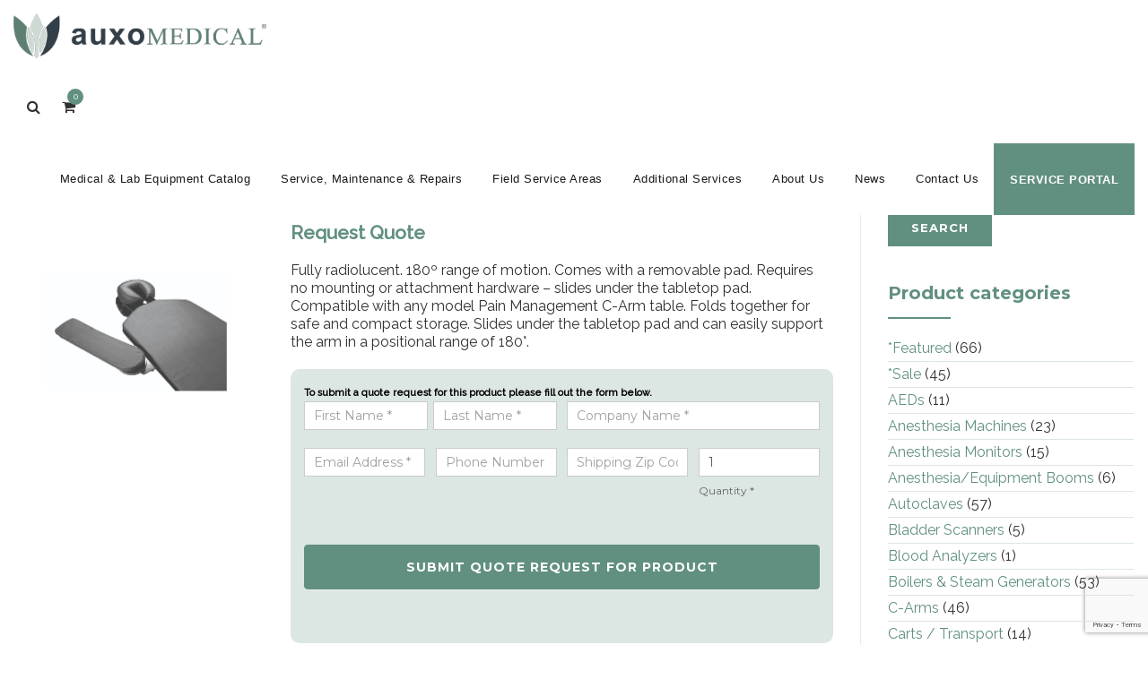

--- FILE ---
content_type: text/html; charset=utf-8
request_url: https://www.google.com/recaptcha/api2/anchor?ar=1&k=6LfKnjwkAAAAAPzSvyJUDKHiEsVZK-h7HmHNwLer&co=aHR0cHM6Ly9hdXhvbWVkaWNhbC5jb206NDQz&hl=en&v=PoyoqOPhxBO7pBk68S4YbpHZ&theme=light&size=invisible&anchor-ms=20000&execute-ms=30000&cb=ael1tl8cgfnf
body_size: 49379
content:
<!DOCTYPE HTML><html dir="ltr" lang="en"><head><meta http-equiv="Content-Type" content="text/html; charset=UTF-8">
<meta http-equiv="X-UA-Compatible" content="IE=edge">
<title>reCAPTCHA</title>
<style type="text/css">
/* cyrillic-ext */
@font-face {
  font-family: 'Roboto';
  font-style: normal;
  font-weight: 400;
  font-stretch: 100%;
  src: url(//fonts.gstatic.com/s/roboto/v48/KFO7CnqEu92Fr1ME7kSn66aGLdTylUAMa3GUBHMdazTgWw.woff2) format('woff2');
  unicode-range: U+0460-052F, U+1C80-1C8A, U+20B4, U+2DE0-2DFF, U+A640-A69F, U+FE2E-FE2F;
}
/* cyrillic */
@font-face {
  font-family: 'Roboto';
  font-style: normal;
  font-weight: 400;
  font-stretch: 100%;
  src: url(//fonts.gstatic.com/s/roboto/v48/KFO7CnqEu92Fr1ME7kSn66aGLdTylUAMa3iUBHMdazTgWw.woff2) format('woff2');
  unicode-range: U+0301, U+0400-045F, U+0490-0491, U+04B0-04B1, U+2116;
}
/* greek-ext */
@font-face {
  font-family: 'Roboto';
  font-style: normal;
  font-weight: 400;
  font-stretch: 100%;
  src: url(//fonts.gstatic.com/s/roboto/v48/KFO7CnqEu92Fr1ME7kSn66aGLdTylUAMa3CUBHMdazTgWw.woff2) format('woff2');
  unicode-range: U+1F00-1FFF;
}
/* greek */
@font-face {
  font-family: 'Roboto';
  font-style: normal;
  font-weight: 400;
  font-stretch: 100%;
  src: url(//fonts.gstatic.com/s/roboto/v48/KFO7CnqEu92Fr1ME7kSn66aGLdTylUAMa3-UBHMdazTgWw.woff2) format('woff2');
  unicode-range: U+0370-0377, U+037A-037F, U+0384-038A, U+038C, U+038E-03A1, U+03A3-03FF;
}
/* math */
@font-face {
  font-family: 'Roboto';
  font-style: normal;
  font-weight: 400;
  font-stretch: 100%;
  src: url(//fonts.gstatic.com/s/roboto/v48/KFO7CnqEu92Fr1ME7kSn66aGLdTylUAMawCUBHMdazTgWw.woff2) format('woff2');
  unicode-range: U+0302-0303, U+0305, U+0307-0308, U+0310, U+0312, U+0315, U+031A, U+0326-0327, U+032C, U+032F-0330, U+0332-0333, U+0338, U+033A, U+0346, U+034D, U+0391-03A1, U+03A3-03A9, U+03B1-03C9, U+03D1, U+03D5-03D6, U+03F0-03F1, U+03F4-03F5, U+2016-2017, U+2034-2038, U+203C, U+2040, U+2043, U+2047, U+2050, U+2057, U+205F, U+2070-2071, U+2074-208E, U+2090-209C, U+20D0-20DC, U+20E1, U+20E5-20EF, U+2100-2112, U+2114-2115, U+2117-2121, U+2123-214F, U+2190, U+2192, U+2194-21AE, U+21B0-21E5, U+21F1-21F2, U+21F4-2211, U+2213-2214, U+2216-22FF, U+2308-230B, U+2310, U+2319, U+231C-2321, U+2336-237A, U+237C, U+2395, U+239B-23B7, U+23D0, U+23DC-23E1, U+2474-2475, U+25AF, U+25B3, U+25B7, U+25BD, U+25C1, U+25CA, U+25CC, U+25FB, U+266D-266F, U+27C0-27FF, U+2900-2AFF, U+2B0E-2B11, U+2B30-2B4C, U+2BFE, U+3030, U+FF5B, U+FF5D, U+1D400-1D7FF, U+1EE00-1EEFF;
}
/* symbols */
@font-face {
  font-family: 'Roboto';
  font-style: normal;
  font-weight: 400;
  font-stretch: 100%;
  src: url(//fonts.gstatic.com/s/roboto/v48/KFO7CnqEu92Fr1ME7kSn66aGLdTylUAMaxKUBHMdazTgWw.woff2) format('woff2');
  unicode-range: U+0001-000C, U+000E-001F, U+007F-009F, U+20DD-20E0, U+20E2-20E4, U+2150-218F, U+2190, U+2192, U+2194-2199, U+21AF, U+21E6-21F0, U+21F3, U+2218-2219, U+2299, U+22C4-22C6, U+2300-243F, U+2440-244A, U+2460-24FF, U+25A0-27BF, U+2800-28FF, U+2921-2922, U+2981, U+29BF, U+29EB, U+2B00-2BFF, U+4DC0-4DFF, U+FFF9-FFFB, U+10140-1018E, U+10190-1019C, U+101A0, U+101D0-101FD, U+102E0-102FB, U+10E60-10E7E, U+1D2C0-1D2D3, U+1D2E0-1D37F, U+1F000-1F0FF, U+1F100-1F1AD, U+1F1E6-1F1FF, U+1F30D-1F30F, U+1F315, U+1F31C, U+1F31E, U+1F320-1F32C, U+1F336, U+1F378, U+1F37D, U+1F382, U+1F393-1F39F, U+1F3A7-1F3A8, U+1F3AC-1F3AF, U+1F3C2, U+1F3C4-1F3C6, U+1F3CA-1F3CE, U+1F3D4-1F3E0, U+1F3ED, U+1F3F1-1F3F3, U+1F3F5-1F3F7, U+1F408, U+1F415, U+1F41F, U+1F426, U+1F43F, U+1F441-1F442, U+1F444, U+1F446-1F449, U+1F44C-1F44E, U+1F453, U+1F46A, U+1F47D, U+1F4A3, U+1F4B0, U+1F4B3, U+1F4B9, U+1F4BB, U+1F4BF, U+1F4C8-1F4CB, U+1F4D6, U+1F4DA, U+1F4DF, U+1F4E3-1F4E6, U+1F4EA-1F4ED, U+1F4F7, U+1F4F9-1F4FB, U+1F4FD-1F4FE, U+1F503, U+1F507-1F50B, U+1F50D, U+1F512-1F513, U+1F53E-1F54A, U+1F54F-1F5FA, U+1F610, U+1F650-1F67F, U+1F687, U+1F68D, U+1F691, U+1F694, U+1F698, U+1F6AD, U+1F6B2, U+1F6B9-1F6BA, U+1F6BC, U+1F6C6-1F6CF, U+1F6D3-1F6D7, U+1F6E0-1F6EA, U+1F6F0-1F6F3, U+1F6F7-1F6FC, U+1F700-1F7FF, U+1F800-1F80B, U+1F810-1F847, U+1F850-1F859, U+1F860-1F887, U+1F890-1F8AD, U+1F8B0-1F8BB, U+1F8C0-1F8C1, U+1F900-1F90B, U+1F93B, U+1F946, U+1F984, U+1F996, U+1F9E9, U+1FA00-1FA6F, U+1FA70-1FA7C, U+1FA80-1FA89, U+1FA8F-1FAC6, U+1FACE-1FADC, U+1FADF-1FAE9, U+1FAF0-1FAF8, U+1FB00-1FBFF;
}
/* vietnamese */
@font-face {
  font-family: 'Roboto';
  font-style: normal;
  font-weight: 400;
  font-stretch: 100%;
  src: url(//fonts.gstatic.com/s/roboto/v48/KFO7CnqEu92Fr1ME7kSn66aGLdTylUAMa3OUBHMdazTgWw.woff2) format('woff2');
  unicode-range: U+0102-0103, U+0110-0111, U+0128-0129, U+0168-0169, U+01A0-01A1, U+01AF-01B0, U+0300-0301, U+0303-0304, U+0308-0309, U+0323, U+0329, U+1EA0-1EF9, U+20AB;
}
/* latin-ext */
@font-face {
  font-family: 'Roboto';
  font-style: normal;
  font-weight: 400;
  font-stretch: 100%;
  src: url(//fonts.gstatic.com/s/roboto/v48/KFO7CnqEu92Fr1ME7kSn66aGLdTylUAMa3KUBHMdazTgWw.woff2) format('woff2');
  unicode-range: U+0100-02BA, U+02BD-02C5, U+02C7-02CC, U+02CE-02D7, U+02DD-02FF, U+0304, U+0308, U+0329, U+1D00-1DBF, U+1E00-1E9F, U+1EF2-1EFF, U+2020, U+20A0-20AB, U+20AD-20C0, U+2113, U+2C60-2C7F, U+A720-A7FF;
}
/* latin */
@font-face {
  font-family: 'Roboto';
  font-style: normal;
  font-weight: 400;
  font-stretch: 100%;
  src: url(//fonts.gstatic.com/s/roboto/v48/KFO7CnqEu92Fr1ME7kSn66aGLdTylUAMa3yUBHMdazQ.woff2) format('woff2');
  unicode-range: U+0000-00FF, U+0131, U+0152-0153, U+02BB-02BC, U+02C6, U+02DA, U+02DC, U+0304, U+0308, U+0329, U+2000-206F, U+20AC, U+2122, U+2191, U+2193, U+2212, U+2215, U+FEFF, U+FFFD;
}
/* cyrillic-ext */
@font-face {
  font-family: 'Roboto';
  font-style: normal;
  font-weight: 500;
  font-stretch: 100%;
  src: url(//fonts.gstatic.com/s/roboto/v48/KFO7CnqEu92Fr1ME7kSn66aGLdTylUAMa3GUBHMdazTgWw.woff2) format('woff2');
  unicode-range: U+0460-052F, U+1C80-1C8A, U+20B4, U+2DE0-2DFF, U+A640-A69F, U+FE2E-FE2F;
}
/* cyrillic */
@font-face {
  font-family: 'Roboto';
  font-style: normal;
  font-weight: 500;
  font-stretch: 100%;
  src: url(//fonts.gstatic.com/s/roboto/v48/KFO7CnqEu92Fr1ME7kSn66aGLdTylUAMa3iUBHMdazTgWw.woff2) format('woff2');
  unicode-range: U+0301, U+0400-045F, U+0490-0491, U+04B0-04B1, U+2116;
}
/* greek-ext */
@font-face {
  font-family: 'Roboto';
  font-style: normal;
  font-weight: 500;
  font-stretch: 100%;
  src: url(//fonts.gstatic.com/s/roboto/v48/KFO7CnqEu92Fr1ME7kSn66aGLdTylUAMa3CUBHMdazTgWw.woff2) format('woff2');
  unicode-range: U+1F00-1FFF;
}
/* greek */
@font-face {
  font-family: 'Roboto';
  font-style: normal;
  font-weight: 500;
  font-stretch: 100%;
  src: url(//fonts.gstatic.com/s/roboto/v48/KFO7CnqEu92Fr1ME7kSn66aGLdTylUAMa3-UBHMdazTgWw.woff2) format('woff2');
  unicode-range: U+0370-0377, U+037A-037F, U+0384-038A, U+038C, U+038E-03A1, U+03A3-03FF;
}
/* math */
@font-face {
  font-family: 'Roboto';
  font-style: normal;
  font-weight: 500;
  font-stretch: 100%;
  src: url(//fonts.gstatic.com/s/roboto/v48/KFO7CnqEu92Fr1ME7kSn66aGLdTylUAMawCUBHMdazTgWw.woff2) format('woff2');
  unicode-range: U+0302-0303, U+0305, U+0307-0308, U+0310, U+0312, U+0315, U+031A, U+0326-0327, U+032C, U+032F-0330, U+0332-0333, U+0338, U+033A, U+0346, U+034D, U+0391-03A1, U+03A3-03A9, U+03B1-03C9, U+03D1, U+03D5-03D6, U+03F0-03F1, U+03F4-03F5, U+2016-2017, U+2034-2038, U+203C, U+2040, U+2043, U+2047, U+2050, U+2057, U+205F, U+2070-2071, U+2074-208E, U+2090-209C, U+20D0-20DC, U+20E1, U+20E5-20EF, U+2100-2112, U+2114-2115, U+2117-2121, U+2123-214F, U+2190, U+2192, U+2194-21AE, U+21B0-21E5, U+21F1-21F2, U+21F4-2211, U+2213-2214, U+2216-22FF, U+2308-230B, U+2310, U+2319, U+231C-2321, U+2336-237A, U+237C, U+2395, U+239B-23B7, U+23D0, U+23DC-23E1, U+2474-2475, U+25AF, U+25B3, U+25B7, U+25BD, U+25C1, U+25CA, U+25CC, U+25FB, U+266D-266F, U+27C0-27FF, U+2900-2AFF, U+2B0E-2B11, U+2B30-2B4C, U+2BFE, U+3030, U+FF5B, U+FF5D, U+1D400-1D7FF, U+1EE00-1EEFF;
}
/* symbols */
@font-face {
  font-family: 'Roboto';
  font-style: normal;
  font-weight: 500;
  font-stretch: 100%;
  src: url(//fonts.gstatic.com/s/roboto/v48/KFO7CnqEu92Fr1ME7kSn66aGLdTylUAMaxKUBHMdazTgWw.woff2) format('woff2');
  unicode-range: U+0001-000C, U+000E-001F, U+007F-009F, U+20DD-20E0, U+20E2-20E4, U+2150-218F, U+2190, U+2192, U+2194-2199, U+21AF, U+21E6-21F0, U+21F3, U+2218-2219, U+2299, U+22C4-22C6, U+2300-243F, U+2440-244A, U+2460-24FF, U+25A0-27BF, U+2800-28FF, U+2921-2922, U+2981, U+29BF, U+29EB, U+2B00-2BFF, U+4DC0-4DFF, U+FFF9-FFFB, U+10140-1018E, U+10190-1019C, U+101A0, U+101D0-101FD, U+102E0-102FB, U+10E60-10E7E, U+1D2C0-1D2D3, U+1D2E0-1D37F, U+1F000-1F0FF, U+1F100-1F1AD, U+1F1E6-1F1FF, U+1F30D-1F30F, U+1F315, U+1F31C, U+1F31E, U+1F320-1F32C, U+1F336, U+1F378, U+1F37D, U+1F382, U+1F393-1F39F, U+1F3A7-1F3A8, U+1F3AC-1F3AF, U+1F3C2, U+1F3C4-1F3C6, U+1F3CA-1F3CE, U+1F3D4-1F3E0, U+1F3ED, U+1F3F1-1F3F3, U+1F3F5-1F3F7, U+1F408, U+1F415, U+1F41F, U+1F426, U+1F43F, U+1F441-1F442, U+1F444, U+1F446-1F449, U+1F44C-1F44E, U+1F453, U+1F46A, U+1F47D, U+1F4A3, U+1F4B0, U+1F4B3, U+1F4B9, U+1F4BB, U+1F4BF, U+1F4C8-1F4CB, U+1F4D6, U+1F4DA, U+1F4DF, U+1F4E3-1F4E6, U+1F4EA-1F4ED, U+1F4F7, U+1F4F9-1F4FB, U+1F4FD-1F4FE, U+1F503, U+1F507-1F50B, U+1F50D, U+1F512-1F513, U+1F53E-1F54A, U+1F54F-1F5FA, U+1F610, U+1F650-1F67F, U+1F687, U+1F68D, U+1F691, U+1F694, U+1F698, U+1F6AD, U+1F6B2, U+1F6B9-1F6BA, U+1F6BC, U+1F6C6-1F6CF, U+1F6D3-1F6D7, U+1F6E0-1F6EA, U+1F6F0-1F6F3, U+1F6F7-1F6FC, U+1F700-1F7FF, U+1F800-1F80B, U+1F810-1F847, U+1F850-1F859, U+1F860-1F887, U+1F890-1F8AD, U+1F8B0-1F8BB, U+1F8C0-1F8C1, U+1F900-1F90B, U+1F93B, U+1F946, U+1F984, U+1F996, U+1F9E9, U+1FA00-1FA6F, U+1FA70-1FA7C, U+1FA80-1FA89, U+1FA8F-1FAC6, U+1FACE-1FADC, U+1FADF-1FAE9, U+1FAF0-1FAF8, U+1FB00-1FBFF;
}
/* vietnamese */
@font-face {
  font-family: 'Roboto';
  font-style: normal;
  font-weight: 500;
  font-stretch: 100%;
  src: url(//fonts.gstatic.com/s/roboto/v48/KFO7CnqEu92Fr1ME7kSn66aGLdTylUAMa3OUBHMdazTgWw.woff2) format('woff2');
  unicode-range: U+0102-0103, U+0110-0111, U+0128-0129, U+0168-0169, U+01A0-01A1, U+01AF-01B0, U+0300-0301, U+0303-0304, U+0308-0309, U+0323, U+0329, U+1EA0-1EF9, U+20AB;
}
/* latin-ext */
@font-face {
  font-family: 'Roboto';
  font-style: normal;
  font-weight: 500;
  font-stretch: 100%;
  src: url(//fonts.gstatic.com/s/roboto/v48/KFO7CnqEu92Fr1ME7kSn66aGLdTylUAMa3KUBHMdazTgWw.woff2) format('woff2');
  unicode-range: U+0100-02BA, U+02BD-02C5, U+02C7-02CC, U+02CE-02D7, U+02DD-02FF, U+0304, U+0308, U+0329, U+1D00-1DBF, U+1E00-1E9F, U+1EF2-1EFF, U+2020, U+20A0-20AB, U+20AD-20C0, U+2113, U+2C60-2C7F, U+A720-A7FF;
}
/* latin */
@font-face {
  font-family: 'Roboto';
  font-style: normal;
  font-weight: 500;
  font-stretch: 100%;
  src: url(//fonts.gstatic.com/s/roboto/v48/KFO7CnqEu92Fr1ME7kSn66aGLdTylUAMa3yUBHMdazQ.woff2) format('woff2');
  unicode-range: U+0000-00FF, U+0131, U+0152-0153, U+02BB-02BC, U+02C6, U+02DA, U+02DC, U+0304, U+0308, U+0329, U+2000-206F, U+20AC, U+2122, U+2191, U+2193, U+2212, U+2215, U+FEFF, U+FFFD;
}
/* cyrillic-ext */
@font-face {
  font-family: 'Roboto';
  font-style: normal;
  font-weight: 900;
  font-stretch: 100%;
  src: url(//fonts.gstatic.com/s/roboto/v48/KFO7CnqEu92Fr1ME7kSn66aGLdTylUAMa3GUBHMdazTgWw.woff2) format('woff2');
  unicode-range: U+0460-052F, U+1C80-1C8A, U+20B4, U+2DE0-2DFF, U+A640-A69F, U+FE2E-FE2F;
}
/* cyrillic */
@font-face {
  font-family: 'Roboto';
  font-style: normal;
  font-weight: 900;
  font-stretch: 100%;
  src: url(//fonts.gstatic.com/s/roboto/v48/KFO7CnqEu92Fr1ME7kSn66aGLdTylUAMa3iUBHMdazTgWw.woff2) format('woff2');
  unicode-range: U+0301, U+0400-045F, U+0490-0491, U+04B0-04B1, U+2116;
}
/* greek-ext */
@font-face {
  font-family: 'Roboto';
  font-style: normal;
  font-weight: 900;
  font-stretch: 100%;
  src: url(//fonts.gstatic.com/s/roboto/v48/KFO7CnqEu92Fr1ME7kSn66aGLdTylUAMa3CUBHMdazTgWw.woff2) format('woff2');
  unicode-range: U+1F00-1FFF;
}
/* greek */
@font-face {
  font-family: 'Roboto';
  font-style: normal;
  font-weight: 900;
  font-stretch: 100%;
  src: url(//fonts.gstatic.com/s/roboto/v48/KFO7CnqEu92Fr1ME7kSn66aGLdTylUAMa3-UBHMdazTgWw.woff2) format('woff2');
  unicode-range: U+0370-0377, U+037A-037F, U+0384-038A, U+038C, U+038E-03A1, U+03A3-03FF;
}
/* math */
@font-face {
  font-family: 'Roboto';
  font-style: normal;
  font-weight: 900;
  font-stretch: 100%;
  src: url(//fonts.gstatic.com/s/roboto/v48/KFO7CnqEu92Fr1ME7kSn66aGLdTylUAMawCUBHMdazTgWw.woff2) format('woff2');
  unicode-range: U+0302-0303, U+0305, U+0307-0308, U+0310, U+0312, U+0315, U+031A, U+0326-0327, U+032C, U+032F-0330, U+0332-0333, U+0338, U+033A, U+0346, U+034D, U+0391-03A1, U+03A3-03A9, U+03B1-03C9, U+03D1, U+03D5-03D6, U+03F0-03F1, U+03F4-03F5, U+2016-2017, U+2034-2038, U+203C, U+2040, U+2043, U+2047, U+2050, U+2057, U+205F, U+2070-2071, U+2074-208E, U+2090-209C, U+20D0-20DC, U+20E1, U+20E5-20EF, U+2100-2112, U+2114-2115, U+2117-2121, U+2123-214F, U+2190, U+2192, U+2194-21AE, U+21B0-21E5, U+21F1-21F2, U+21F4-2211, U+2213-2214, U+2216-22FF, U+2308-230B, U+2310, U+2319, U+231C-2321, U+2336-237A, U+237C, U+2395, U+239B-23B7, U+23D0, U+23DC-23E1, U+2474-2475, U+25AF, U+25B3, U+25B7, U+25BD, U+25C1, U+25CA, U+25CC, U+25FB, U+266D-266F, U+27C0-27FF, U+2900-2AFF, U+2B0E-2B11, U+2B30-2B4C, U+2BFE, U+3030, U+FF5B, U+FF5D, U+1D400-1D7FF, U+1EE00-1EEFF;
}
/* symbols */
@font-face {
  font-family: 'Roboto';
  font-style: normal;
  font-weight: 900;
  font-stretch: 100%;
  src: url(//fonts.gstatic.com/s/roboto/v48/KFO7CnqEu92Fr1ME7kSn66aGLdTylUAMaxKUBHMdazTgWw.woff2) format('woff2');
  unicode-range: U+0001-000C, U+000E-001F, U+007F-009F, U+20DD-20E0, U+20E2-20E4, U+2150-218F, U+2190, U+2192, U+2194-2199, U+21AF, U+21E6-21F0, U+21F3, U+2218-2219, U+2299, U+22C4-22C6, U+2300-243F, U+2440-244A, U+2460-24FF, U+25A0-27BF, U+2800-28FF, U+2921-2922, U+2981, U+29BF, U+29EB, U+2B00-2BFF, U+4DC0-4DFF, U+FFF9-FFFB, U+10140-1018E, U+10190-1019C, U+101A0, U+101D0-101FD, U+102E0-102FB, U+10E60-10E7E, U+1D2C0-1D2D3, U+1D2E0-1D37F, U+1F000-1F0FF, U+1F100-1F1AD, U+1F1E6-1F1FF, U+1F30D-1F30F, U+1F315, U+1F31C, U+1F31E, U+1F320-1F32C, U+1F336, U+1F378, U+1F37D, U+1F382, U+1F393-1F39F, U+1F3A7-1F3A8, U+1F3AC-1F3AF, U+1F3C2, U+1F3C4-1F3C6, U+1F3CA-1F3CE, U+1F3D4-1F3E0, U+1F3ED, U+1F3F1-1F3F3, U+1F3F5-1F3F7, U+1F408, U+1F415, U+1F41F, U+1F426, U+1F43F, U+1F441-1F442, U+1F444, U+1F446-1F449, U+1F44C-1F44E, U+1F453, U+1F46A, U+1F47D, U+1F4A3, U+1F4B0, U+1F4B3, U+1F4B9, U+1F4BB, U+1F4BF, U+1F4C8-1F4CB, U+1F4D6, U+1F4DA, U+1F4DF, U+1F4E3-1F4E6, U+1F4EA-1F4ED, U+1F4F7, U+1F4F9-1F4FB, U+1F4FD-1F4FE, U+1F503, U+1F507-1F50B, U+1F50D, U+1F512-1F513, U+1F53E-1F54A, U+1F54F-1F5FA, U+1F610, U+1F650-1F67F, U+1F687, U+1F68D, U+1F691, U+1F694, U+1F698, U+1F6AD, U+1F6B2, U+1F6B9-1F6BA, U+1F6BC, U+1F6C6-1F6CF, U+1F6D3-1F6D7, U+1F6E0-1F6EA, U+1F6F0-1F6F3, U+1F6F7-1F6FC, U+1F700-1F7FF, U+1F800-1F80B, U+1F810-1F847, U+1F850-1F859, U+1F860-1F887, U+1F890-1F8AD, U+1F8B0-1F8BB, U+1F8C0-1F8C1, U+1F900-1F90B, U+1F93B, U+1F946, U+1F984, U+1F996, U+1F9E9, U+1FA00-1FA6F, U+1FA70-1FA7C, U+1FA80-1FA89, U+1FA8F-1FAC6, U+1FACE-1FADC, U+1FADF-1FAE9, U+1FAF0-1FAF8, U+1FB00-1FBFF;
}
/* vietnamese */
@font-face {
  font-family: 'Roboto';
  font-style: normal;
  font-weight: 900;
  font-stretch: 100%;
  src: url(//fonts.gstatic.com/s/roboto/v48/KFO7CnqEu92Fr1ME7kSn66aGLdTylUAMa3OUBHMdazTgWw.woff2) format('woff2');
  unicode-range: U+0102-0103, U+0110-0111, U+0128-0129, U+0168-0169, U+01A0-01A1, U+01AF-01B0, U+0300-0301, U+0303-0304, U+0308-0309, U+0323, U+0329, U+1EA0-1EF9, U+20AB;
}
/* latin-ext */
@font-face {
  font-family: 'Roboto';
  font-style: normal;
  font-weight: 900;
  font-stretch: 100%;
  src: url(//fonts.gstatic.com/s/roboto/v48/KFO7CnqEu92Fr1ME7kSn66aGLdTylUAMa3KUBHMdazTgWw.woff2) format('woff2');
  unicode-range: U+0100-02BA, U+02BD-02C5, U+02C7-02CC, U+02CE-02D7, U+02DD-02FF, U+0304, U+0308, U+0329, U+1D00-1DBF, U+1E00-1E9F, U+1EF2-1EFF, U+2020, U+20A0-20AB, U+20AD-20C0, U+2113, U+2C60-2C7F, U+A720-A7FF;
}
/* latin */
@font-face {
  font-family: 'Roboto';
  font-style: normal;
  font-weight: 900;
  font-stretch: 100%;
  src: url(//fonts.gstatic.com/s/roboto/v48/KFO7CnqEu92Fr1ME7kSn66aGLdTylUAMa3yUBHMdazQ.woff2) format('woff2');
  unicode-range: U+0000-00FF, U+0131, U+0152-0153, U+02BB-02BC, U+02C6, U+02DA, U+02DC, U+0304, U+0308, U+0329, U+2000-206F, U+20AC, U+2122, U+2191, U+2193, U+2212, U+2215, U+FEFF, U+FFFD;
}

</style>
<link rel="stylesheet" type="text/css" href="https://www.gstatic.com/recaptcha/releases/PoyoqOPhxBO7pBk68S4YbpHZ/styles__ltr.css">
<script nonce="SjKZ9AETlHb73MjwQ-GDgg" type="text/javascript">window['__recaptcha_api'] = 'https://www.google.com/recaptcha/api2/';</script>
<script type="text/javascript" src="https://www.gstatic.com/recaptcha/releases/PoyoqOPhxBO7pBk68S4YbpHZ/recaptcha__en.js" nonce="SjKZ9AETlHb73MjwQ-GDgg">
      
    </script></head>
<body><div id="rc-anchor-alert" class="rc-anchor-alert"></div>
<input type="hidden" id="recaptcha-token" value="[base64]">
<script type="text/javascript" nonce="SjKZ9AETlHb73MjwQ-GDgg">
      recaptcha.anchor.Main.init("[\x22ainput\x22,[\x22bgdata\x22,\x22\x22,\[base64]/[base64]/[base64]/ZyhXLGgpOnEoW04sMjEsbF0sVywwKSxoKSxmYWxzZSxmYWxzZSl9Y2F0Y2goayl7RygzNTgsVyk/[base64]/[base64]/[base64]/[base64]/[base64]/[base64]/[base64]/bmV3IEJbT10oRFswXSk6dz09Mj9uZXcgQltPXShEWzBdLERbMV0pOnc9PTM/bmV3IEJbT10oRFswXSxEWzFdLERbMl0pOnc9PTQ/[base64]/[base64]/[base64]/[base64]/[base64]\\u003d\x22,\[base64]\\u003d\\u003d\x22,\x22wow3w4cJMUzDjMOgw65vFHbCg8K/dSPDl1IIwrDCuhbCt0DDmD84wq7DggXDvBVaDnhkw6TCgj/ClsKfdxNmVcOxHVbCncOhw7XDpgvCucK2U1ZBw7JGwpFvTSbCnD/[base64]/DtsKuw5/CicOAwrjCicO1wpcQV8KiYh/CuXXDmsOHwohfIcK/LWnCqjfDisOcw4bDisKNVjnCl8KBHwnCvn4rWsOQwqPDh8K1w4oAHVlLZHTCgsKcw6gcZsOjF2jDksK7YHHChcOpw7FrYsKZE8KMR8KeLsKywoBfwoDCiwAbwqt4w7XDgRh9wqLCrmogwo7DsndPIsOPwrhfw6/DjljCuXsPwrTCtsOhw67ClcKKw7pEFUpCQk3CnRZJWcKIWWLDiMKkcTd4XcO/wrkRMA0gecORw4DDrxbDs8ORVsOTUsO1IcKyw6JaeSkIRTo7TxB3wqnDi1UzAgNCw7xgw7Ubw57DmxhdUDRtOXvCl8K/w6hGXRwkLMOCwo/DiiLDucOyIHLDqwByDTdawpjCvgQ8wrEnaULCtsOnwpPCnADCngnDhj8dw6LDo8Kzw4Qxw5Z0fUTCgcK1w63Dn8OPfcOYDsOhwpBRw5g+cxrDgsKgwpPCliA0VWjCvsOAecK0w7RvwovCuUBLAsOKMsKVYlPCjkAoDG/DgWnDv8Ozwqc3dMK9UMKjw59qPMK4P8Otw4bCs2fCgcOOw7o1bMOhSyk+GsOrw7nCt8Opw4TCg1Ntw457wp3CjHYeOAtFw5fCkhPDok8dZjoaOhttw6bDnSJXEQJ0XMK4w6gvw6LClcOaScOwwqFICcKjDsKAVUluw6HDhQ3DqsKvwpLCqGnDrm/[base64]/DnBlPw7zClCfColBowpbDizbDuVZiw4rDvHUjw4gPw77DmirCrDQLw5rChmpLAG59cFzDljEaK8K9eXPCnMONesO6wp14OcKdwqfCqsO1w4LCoT/Dm141OhE6Dn0Nw47DmzV9RgLCg35xwq/CkcOjw7NlKsOMwr/DqmoELMKQQxbCvHXCp3AFwoPDhcKuFixrw6zDpRbCjsO1E8Kfw6YnwrlMw7RdesOxMcKJw7jDl8OLNwB5w7LDssOXw4YuXsOMw57Cuz/[base64]/DgcKEw6TDpxxobiLDrTQeXcOvRBdqVzXDiV7DsQEMwqgbwqcuZcKAwqNqw4whwqhgbMOiCW4yOATCvk/[base64]/CrsO4w6Miw4xMw4PCmS0Bwr3Cs2nDoFPCpW3ClE4Ow7vDrcKsMcK2wpZHUTUdwoLCsMOCJXvCjU5gwqkkw4VUHsK5SmAAQ8KQNEnDtTZQwpg2wqXDv8OZfcK/OMOSwphbw57ChsKATMKKf8K/S8KKFEoIwo3CicK6Bz3Cv1/DksKPcU4jXRAiLyrCrsOXIsONw7FEMMKSw6R+NVfCkADCiV/Cr3DCl8OseirDkMOvN8K6w4wVbsKVJj7ClsKEGjARYsKOA2pww4BgcMKOXwDDsMOMwobCszFIBcKzcxsZwqA9w4zCpsOzIsKddMOjw41LwpTDo8K7w6vDl24zOcOawpxywqHDmlcCw5PDtRfCkMK9wqwRwr3DuyXDnRVgw4J0YMKhw5bCqk/DtcKowprCqsKEw6UoVsOlwqckSMK9D8KVW8KpwoLDtihHw6xYf2QkCGU/EhjDtcKEBSnDh8OfYsOqw5zCgT3DlMKpUzQABMOAbx8NCcOsLCzDqBIGLsOlwonCu8KpbF3DpHrDnMOKwoHChMO0JcKvw4vCrxrCv8Klwr5Hwp8rTjbDqxkgwpdcwr5rJm9QwrTCqMKlC8OffH/DsnQHwqPDgMOqw5rDoWNGw4jDl8KAecKbfAhFYRnDu38hbcKxw77DgkAqMEl+QCHCikrDsDscwqoeE3bCvSTDh11bO8OSw4bCnnLDkcOgalx7w41aU2AVw6bDtMOsw4Ibwocbw5NuwrnDvzcObUzCohIvZcKLFcOgwo/DmjfDgGjCnwN8VsKswoQqOD3CvsKHwq/ClyDCv8Oow6XDr0JbDi7DtDbDvMKPw6B/[base64]/[base64]/DisK2P8Krw5vCtsKFwqUodMKzc8OjwrcTwpdyw4t7w7Z9wozDtcO8w5zDkE1jRsK0PcKmw4JWwr/CkMK+w5ArdyNCw4fDoUhqXBfCgmQ3EsKtw40EwrnCijp1woXDogvDm8O8wpXDo8OVw7XCn8KowoZkE8K9ZQ/Ct8OKX8KRRsKCwqAtw4vDhlYCwojDjDFew73DjX9WeRXDsGfDtcKVwr7DhcOsw5l4PgR8w4zDv8KdSsKXw7hEwoHClsOLw4DDrsKLGMOdw6PCiGEQw5IgdBc/[base64]/DkiDCsVLChQnDsy/Dp3rChcOew7xkwq92w6pyZjjCjMObwpvDhMKPw43ChVbDg8K2w5JLMQg1woMmw4Q+fw3ClsOQw7Qqw7JgBBjDsMKHbsK9bH8Wwq9bEnTCnsKNwqDDq8O8QTHCtV3CvMOaVsKsDcKNw7TCrMK9A2JMwp/CgMK3A8KGFi3DjifCp8KVw5FSLm3DjlrCqsOYwp3Cgmg9V8KQw4VZw412wpsre0d+PilFwpzDvD9XFcK1wpBrwr1Kwo7Cm8K/w5HCu1MxwqQFwoZgcExowqxPwpoCwoDDrxYOwqTCocOlw78iesOLWsOcwocXwpjCrz3DqMOMw7rDicKiwq04WMOqw7wFKsOawq7DrcK7wpRaT8K2wqx2woPClBfCpcK5wpxCAMKqXUFlwofCrMKLLsKTblFHRsOOw6sYZ8KQZsOWw68aeWFLe8OTQcKfw49/[base64]/R8KPw4JGwoIowq5jw4FOw5YcwqLDhcKBCG3DqUtRFi3Cln7DgT5wU3kmw5ZpwrXDosOCw6JxTMKUDFpOLcOJGMKVbcKhwoU9wpBXRcO+WkNrwoLCkMOGwpvDpCh/c1jCvwFSD8KBTknCn0rDsmHDucKte8OBwo7CkMOWU8O5SEXCisKVwpZQw4YtTMOqwqjDjT3CkcKHYBxdwpEHwrTCkBLDqBDCuChdwphKIU/[base64]/[base64]/Co8Owwq1aDMOpwqRdP8Otw5oAwo0sOyslw7bCqsOswpXCmMKIZcOtw70Two7DvsOKwo48w59fw7LCtkkfW0XDlsK8bMO4w7Zhc8KOTMKTU27DjMOAPhIrwp3CrcOwQsKnFXTCnyjCo8KUbsKIOMOXVMOKwqkIw7/[base64]/T8K/w7VtG3RHw5cPw6/DnjrCjsKXwoJlYkHDicKEelzCqC8Bw6tWPDByCA5TwojDtsOew5/CosKzw7jDlXHDg1liN8ORwrFMQcKxHkDCtWVcwo/ClMKgwoDDusOow5LDlCDCv0XDucOKwrkFwqLClMObCnhGTMKYw5nCjlDDtiHCrDLCmsKaEBRISk0sQhxaw50Ow5xdwoLChcK2wpBQw5zDlB/[base64]/HBhZw4JeIjIjw7sJw7hJSSZmw6jDl8K+wq7DnsK8woBrDMOowojClMKAACTDukDDmcOZG8OKScOYw6vDi8KgcCIAXGvCskV9CcOubcKUYm46cEoRwq5Bwr7CiMKheCMyE8OFwrHDh8OAI8OlwpfDmcORLErDk09Mw4kTGX1tw5xrwqLDocKgFsK/UyQZYMKXwpYCP1hMBFPDjsOCwpIDw4DDkx7DrAYEVVtTwoZgwozDpMOnwpsdw5bCqwjCiMOSK8Khw5LDtcO2DxHDoUbCvsOiwpB2XwFAwp85wrxtwoLCoSfDm3IhBcOcKhMUwpPDnCnCmsOldsK/FMKnR8Knw5XDlsOLw41aHypqw4LDoMO3w7LDsMKmw6ooT8KQUcO9wqt7woPDlELCvMKaw6LCvV7Drg5IMxXDvMKiw7slw7PDrk7CocO8f8K1NcK5w4PDr8O/w5YlwpzCpWjCj8K2w7/CrljCkcO5DcOlF8OqXDvCpMKGc8OvE0RtwoZNw5XDn2PDk8O3w4hkwqAMU1VUw7vDqMOYw6bDiMKzwr3CiMKaw4oZwo5PNcKSYMKWw4PCvsKew5PDrMKmwrE9w7/DhXBwZEooWcOLw5oswpPCq3LDh13CucKCwrPDsQjCjsOYwp1Kw6LDlXbDph8kw7xPOMKuasK9UU/[base64]/DnQMowr7CtixuQsO1ccKpRcOuFMOVRHrDjApRw5/CgBXCnzJBb8OMw6YRw4jCu8OaYcO5LUfDmsOzQMOwSsKkw5HDpMKFNRZbVcOZw47CoVjCqGACwrAaZsKawoHChsOAHV0AUsOXw4jDv3M0dsO1w6PCu3vDkcOgw5xRZ35jwpfDjG7CvsOnwqY5wpbDmcKSwpDDqGRbfU7CvsOKNMOUwojCmsK/wr0Lw5DCt8K4FHXDnMOwWR7CmsKYKgvCrw/CrcOUfTjCnRLDr8Kow5lbEcOnHcKDAsKOLTrDvcOyb8OZG8KvYcKUwrHDh8KJQxd/w6nCusOoKGDCoMOnMcKEK8KvwpNSwoV+esKpw4zDrcOOZ8O0HSvCnUfCuMKzwowIwpp/w7J2w4XClV3DsXbChWPCqSrDscKCfsO/wpzCgcKzwo3DmcKGw7DDtQgCCsO/ZVvCoRorw7bCmH4Tw5U4IlrCm07ChTDChcOMZsOkIcODX8OcQQdGRF09wq85PsK7w6PDoF5yw5JGw6bDhMKLaMK5w4hIwrXDvz3CniENMF3DhGnCtG4dw79mwrVlWm3DncO0wo3Cj8OJwpQhw7DDk8Oow4h+wrs5S8KlCcO/KsKuacO8w4nCoMONw7PDr8K4OmYfETZiwpbDsMKsB3rChEwhK8KhIcO1w5rClcKRWMO/C8Kqwq7DmcOXwofDt8OtGSF3w4BiwrABFMOsGMO/YsKVwpsbHsKfXBTCrgLCg8K5wo8XDlbCoB/Dg8KgTMO8EcOCKMOuw4NnIMO3MilhQXPDs3vDnMKAw4kkEUHCnB1pVxRdUhc/[base64]/CosK/[base64]/[base64]/DiRTDucKFw5jCqsOdTMOFakbCtMKTOVMJRMOEw51/R0PDvEJpJMKHw5PCtMOJXsOQwrrCjH3Dl8Okw7tPwrjDhinDq8Odw5tEwrkhwrDDgcOiJ8KQwpd7w7bDqHjDljBew4/DpS/[base64]/DuH5gBH3DrcOCEQwww5lDwooUAlA0QsOrwqvCg2zCn8O8PgHCocKsG1Q6wo9uwpRzUsKXdsO+wq4HwqjCucOlw4BYwo1iwoofKArDlnTCmMKpKkR0w7/[base64]/[base64]/CnARxw7bDi1J/[base64]/wo/CqBLCrsOxZQJuECsmcMKQTGIKw7bCgyHDsXHCpmjCpsKcw67DmmxeCkkHwobDthJBwq5kwpwsFMOiGB/CjMKUBMOdw7EKMsOMw6PCgsO1Q2TCrcOawoV/w7vDvsKlZCx3LsK6w4/DjMKFwpgAMllbHBd9wonCt8Oyw7vDuMKWCcOZL8KAw4fCm8OrWjRjwqJ8wqV2WXlFw4jCuT/CmEgSeMO6woRqJkxuwpbCuMKeBEPDrXNaXSdudsKeWsKUwp3DpMOhw4U0KcO2w7fDqcOmwpNvMGYKGsOow6EzBMKOFRbDpH/Cs14qUMOwwpjDqGg1VX0+wpvDlmcOwpDDiioWeGFeccOxBXdAw7fCmDrCh8KMecKnw7/CsmlTw7tce3kOUyPCosK/w5JYwrPCk8OROFdDX8KBdiPCrUXDmcKwS1B7LWvCucKKK0JWZx0tw4Qaw5/DuQfDj8KcLMO4ZFfDn8KbMxHDp8KtLT8Pw7zCkVLDlMODw6TDj8KGwqFow7/DicOSZxjDsmzDkUoswqoYwrvClBBgw4zCjjnCuxNsw5DDlyo7AMOPw4zCsw7DmyBow6k4w5rClsKMw4EDMUJvPcKVXMK4NsO+wpZ0w4bCnsKew7EaPAE+N8K/GxNNEiQuwoLDtw3Cuh9pYB18w67Ciz9Vw5/CknNMw47DgyPDkcKvG8K5InoLwrvCgMKbwo3DicO7w4DDsMOowpbDsMKcwp3DhmTDo0Erw4xDwrrDj3/DosKeH3EiTAsBwqATIFxiwo4vAsOJPkVwey/Cn8K5w4zDpMKYwolDw4RZw5tcUELDo3jCkcKbeApgwqJxQMOCeMKgwpAhKsKHwpMpw41SJkI+w408w5U0XsOhM2/ClR/Cjj9nw5TDlsKTwr/[base64]/Cj8OUw6AjBEx0wpTDjcKXVSIyYUTDksO0wpDDrQpdEcKrwq3DhcK3wqzCp8KiCAfCsUDDu8OeDsOUw4tmV20YdRfDi1R7w6HDv00jesOTwq/DmsOWcnpHwo89wqDDoibDuEIvwqo6fsOuFRdCw67DlX/[base64]/CqBjDvAzCjMOowr3DrcKDBsKGLk5fwoNqZxF9YsOTPU3CisKWVcKdw7A8RCzDgw4YZ3zCgcKIw6QOV8KUVwVKw7Ruwrsuwqlkw5LDlW7Cp8KAFg4YR8OResOQV8KUYW51w7rDgGgjw7oSYVvCusOJwroVW2Y1w7sMwprCkMKCfcKVHgkJeXHCv8KfVMK/QsOZdl8pMGLDjcKbYMOBw5vDmi/Du3F1eHHDrB44YG4aw4HDlH3DpULDqx/CrsK5wo/DisOEG8O9P8Oew5VyX11rUMK+w6rCisKaTcOzLXVmBsOMw68Dw5TDlWMEwqLDlcOowrYMwql6wp3CmjLDmwbDl3HCtMKZbcKrSTJkw4vDnGTDkA82cmfCjD/[base64]/[base64]/[base64]/DhQfDukEfNiFpw6E6w7HDicK6w5fDtcK9wqvDn8KrXMOWwqDDon42IcKOYcK3wqJUw6rCvsOROGTDiMOhOi3ClsOjWsOMUz95w43CtgfDt0vDo8Okw7PCkMK5LXQ7OMKxw5NKeRFjwoXDjhMpQ8Ksw4DClsKqE2bDgRJBGhbCoh/CpcO4woXCsB/CkcKkw4vCs1fCohfDgGEdb8OEFVM+MGfDsn8Hd3gnw6jDpcO+AipsaQjDscO1wpEhXA4gcFrCkcKEw5LDgMKRw7bClgnDssOJw4/CtEZYwovCgsOiwqHCmMKdVifDh8Kbw5x0w6E9woHDlcO4w51uw6ZxPDd3GsO2EQLDrTjCtsOYUsOlasKow5fDmMK/EcOEw7p5L8OUPUPCqCsVw40/[base64]/CiMKzSE7CqDMjPADDhsOgC8KsCHPDujjDlcKaeMKpG8Oaw7fDu1oqw6/DkcK2EQwaw7XDlDfDkk95wqhPwqDDmW5jPR/CgxPCnR08LVnDlBLDiA3DqyLDpAhVADxocmHDi1pbNEZowqB7L8OnB2QtZGvDi29bwr5LfcO2WsOAf0spS8OiwoXDs2tiJsK5FsO/c8OKw6sXw4lIwrLCoHoBwpVDwofDpj/[base64]/wp7ChW7DmnPCkcOkUiPDumPDhRY/b0nCq8KuS3xRw77DoXHDhxXDp1Vuw6fDmMO8wonDpTU9w40UUMOuB8OSw5rDgsOGAMKiRcOnw53DssKzBcOMO8KOL8OwwoPCisK3wpsTwqvDmzIgw7xGwpsUwqALwp3DnTDDik/DiMOWwpLCtHgywq7DmMKjZ0hMw5bDiiDCrnTCgV/DuTNFwrNSwqgMw50nTxRgQyFLLMKqWcOGwrkbwp7CiF5zdSJ6w6DDqcObKMO3BW0Ywp/CrsKtw53DtMKuw5gywrPCjsKwHcKXw7XCiMOnTghgw6rCpXXClBfCo0rDvz3ChXTDkzY2AlA4wp0awofDt3I5woLCq8Kpw4fCtsOAwptAwoAGQMK6wq9BdgMkw7QiZ8O1w7xzwogWLk5Vw4MDelbCo8K6Bn5kwobDvjHDjMKHwo/[base64]/DmMKow4Ajw7DCvUzCozDCu8KMeBY1U8Okd8K8wrfCu8KqUMO5XA5FOiI6wqrCp0HCg8OFwpPDqMOdbcO/VAHCvx8kwqfCs8ODw7TDiMOqFRzCpHUPwpfCgcK5w69ZVB/[base64]/DrixAwpzCpEYQw4/[base64]/PwDCjsOTw7LCvxTDtMOdE0bDmcO8wrhnw7JOUDpXdhTDs8OuDcOheXpzJsO9w6RPwo/[base64]/CoQjCkWvCgxnCqsKUw61ow5XCs8KhPCrCjEzDhRdkBFXDnMO/wpPCr8KgL8KCw6oawoPDhjALw4DCuXkCYMKjw6/CvcKOCcKywp02wr3DsMOgf8Kbwq7CuTLCuMOII1pIEVoow6TDthPCosOow6N+wpzCiMO8wqXDvcKlw6MTCBgjwroOwrRVPCRQHMKkNXnCjUpcVMOEwr4cw6tQw5nDowbCs8KcZG/Dm8OJwpBtw6YMKsO0wqLCo1pSC8Kfw7NOMWHCjA4rw5nCoiHCk8KcQ8OQV8K0AcOgwrA6wrLCu8OpBsOfwoHCr8OsYnowwqslwq3DncOEQMOOwqZpwrfDsMKiwp4oeXHCnMOXecOfMsOaa2BBw5lTdW8VwpfDmcK5woxgXcKOLsO/[base64]/DcKzwq7CiMOIeWFsURzChlYrNcKNX1HCnQY/wpLDq8OXaMKJw7PCq0XDoMKywqVuwrZ5D8Kuw4rDlsOJw4RVw4vDm8KxwofDh03CmGHCsHPCq8OIw4nDsTvCjMOywpnDssKvJFg+w5R9w5hjX8ObUSDDoMKMXgPDhsOHKErCmTTDqsKbWcOianQnwpbCrkA/[base64]/[base64]/DoBrCqsOdT8Kww49wwrrDpiN4TRDCksOGHm5MQsOGGgIRLjLCulrDmMKAw6fCtlc8EmAsCXXDjcKefsKuOQcbw5VTIcO5wqszV8KgRcOGwqBuImllwqbDlsOsbhHDiMOFw5syw5XCpMKFwqbDphvDs8K0wrVSNMKNZlLDt8OGw4vDkjpdAcOLw4ZTwobDtRU/w7nDicKNw5TDqsKHw55Bw67CusOZwodHXQBCDxZjK1TDsDNjLjZZQQpTwrVsw5gZUcOzw7JSCgDCoMOOQMOgwqkfw5sQw6bCuMKXYihJDFHDllITwrbDkAEgw4LDmsOSRcKzKx/[base64]/[base64]/w5TDrXhMwpxAcMK8FsOID8Kywro5L3ZRw5PDjcKsA8Kew5nCgcOSZGtybsKVw5/[base64]/CqsKES8KyC0LDhnnDsxsxB8KaVcKkVnA9w6zDohxufcKWwo9ewrMmwpQdwrMXwqTDlMOPccOwQMO8azAKwopkwoMVw6vDjVIHI3TDqH1pJghvw7xiFjExwo9iYzLDtcKrPy8WMEoaw5LClQZIVsKsw40Cw5/DssOUGAt1w6nDpz19w5cTNHPCgGZCNsODw5ZSwqDClMO/TsOGMQfDum9YwpnCscKZT3dAw5/CpkwTwo7CvFnDtMKcwqINKcOLwo5dWsOwAi3Dqi9kwptKw7c7wrbCjyjDvMOpOVnDryTDhA3DhA/Dn0tgw6FmR0rCqnHCoA4MJsKpw6vDpsOcKCHCtBdcw6bDpsK6wrR2Ay/DhsKIHsOTO8Kzwo04BwjCpMKFVjLDnMOxLVNJYcOJw7vCoUjCpcKrwozDh3vCkjxaw7TDl8KUSsKSwqHCj8KIw4zClknDpQ0DDsO8FlbCjn3Dj0gHAsKqMTAew6xFFzZdOsObwonCvcK5fMK3w6bDgFoGw7QKwonCoCzDnsOLwq9two/DrzLDjAPDl0cvR8OBOFjCvlPDki3Ck8OPw74Jw4DCnMOKKAHDryIGw5JNTMOfPW7Dpi8EQmnDrcKGdn55w7ZCw7t9wpUPwqsuZsKNBMOew64XwpZgJcOwcMKfwpUjw7/[base64]/wpBgb8OxZzFyY8KLw7cqwroaw6PDjmIewrPDtE1ocFIkNcO1IC8vGEDCo3lTXwpdOzZPZzvDngLDrg/CgGzClcK/LyvDsSPDrVMQw6XCgiJIwoFpw5vCjnfDtnN6WlTCvmkPwojCmnvDusOEbEfDhzdOwphUahvCnsKAwq1Vw5vDs1UmKiFKwqIjS8KOF3nCucK1w6U3asODOMKhw7Rdwrxowpodw4rCqMKNDWXCmwbDpMK/e8Kjw7w1w7DCgcKGw4bDuijDhlfDlCNtB8Onw69mw5wRw70BIsOTYMK7wqHCi8OeATTCtQ/[base64]/[base64]/Dp8KJwqUhSzEEMWYdF8Kiw6zDkMKCwrPChsOTw7tDwpsXEiglSTLCtAlTw5owP8KywoTCoQnCkcKdUjnCrcKnw7XCtcKVIcOdw4PDp8Otw6/CkhTClm4Qwr/ClcOxwpEZwrwUwqvCtMOhw7JlUcO7KcKyVsOjw5PDgUdZQnoEwrTDvy0KwrTCisO0w74yGsObw51Yw4/[base64]/w4wsPUM8w4cJFyTDqFBXXcO1wrEDwoMLD8OSfsKdUD0DwovChgJXViwjDcKhwrs3R8OMw7TClnl6wqnCrsKhwo5Vw6BOw4zCqMKmwrbDjcOBNEHDk8Kswqd8w61Xwq53wowIQcKXNsO0w4QrwpRCZgPCmULCqcKvUsO2bhACwq0ZY8KEYR7ChCkBZMO/[base64]/DuiHDiEbDq0E3wpxIwoEHwrB6wrrCvybCoy7Djix+w7snw708w4/DhcKNwpfCnMOmLXvDiMOYfBwpw4VGwp5ewqxYw50LMnsFw47DkcKRwrnCksKbw4VGdExrwolcc3TCmsOTwofClsKowoktw4AQO3ZLJShvY1dWw5wQwpjChsKYwpPCmyzDlMK6w4XDqHUzw7pVw6FIw7/DrirDucObw6zCk8OUw4LCgl4wTcKqDcKAwoVXYsKbwqTDlsOPGMO6SsKGwr3Conkjw6hVw5LDgMK5BMOEOkfCpcO2wr9Bwq7DmsOTw7nDnFgAw7/DusOzw4I1worCmEtMwqhUAcO1wojDpsK3GRbDlsOAwoxsRcOed8OTwqjDmEzDphAvwoPDvkl0w69bDMKFw6UwBMKvLMOnOEdIw65tSsOlfsKCGcKrIMK0VsKMSA1gw4lqwqLCjcKCwoHDnMObGcOqFsKmUsK2w7/Dnx8QS8O0FMKuPsKEwqxJw5vDhXrCpS14wrtcM3HDn3pKQhDCg8Oaw7xDwq4FC8OpScK4w5LCssK9BVrDncOVW8OxeAsEE8KNSyZ9FcOUw6sNw4fDrhDDlxHDkR1qFXEgdsKDwrLDi8K6fn/Du8K3I8O7N8O8wrzDtT0FTAZzwr/DhcO/wo9iw4zDvh/[base64]/em/Dq8KTVGjCvzrDhF7Du8Ohw6jDrnd0wrceCBNVEsK8L3fCkHsnUXHDjcKTwpHCj8KvfSHDlMOlw6EDHMKxw7vDkMO1w6HChsKXesOFwplNw44jwpDCvMKTwpTDo8K8wrzDkcKAwrXCnhtBDwDCrcOxSMKxBnhxw4hWwrrCmcKxw6TCjS/CkMK/wqnDhRliekgrFg/DolbDkMOJw5NCwpUfFMKgwrvCssO2w74Iw793w5ECwppSwphEWsOWC8K5LMKNdsOHw6NoGsOIb8KIwobDhzTDj8ORVnPDssOLw4lpw5g9BFoPYCnCnjxowrrCp8ONW2AvwpLCvhTDsD1MV8KFRkorYjU+KsKqeUJ3PsOHDsOrWUPDssOqaWbDjcKqwpVOW0jCvMKhwq/[base64]/Cr8OEw7HColAUwpbCpnzCg8OyHiIAw65YccO+w5VTV8OVS8KUBcKRwpnCu8O6wpEWJsOTwqgbUkbCpiIsZynDnVsWbsKnMcKxIXA3w75hwqfDlsOHbcKmw5rDsMOgeMOvLMOrA8KCw6rDs0DDpEVfVAJ/[base64]/wq7CuB3CucKMw7cyw6UnG8OSaDDDqzoLwrzCv8O8wpDClinCvlo4UsK6fcOGBsK4dcK5I2/[base64]/DrnbCsw5Pw5LCpwVgwqwJZBcAQmfDkMKQw7/CtMKMw5cRBw/Cgnhywp9+H8OWdsK6wpPCoA0LdBrDhT/CqUdMw4luw7rDiC0lamEOaMKMw7Zmw58lwrcvw73DsRDDuxfCisKywpzDqx4LN8KVwp3Dsz8+cMOLwp/DssOTw5/CvH/CnWMDS8O5JcKVPsKXw7fDgcKdEyFVwrTCkMOPcHtpGcKYPm/CgUQSwph6eklkVMOCcWTDkX3DjMObLsOwAgDCmn9zS8KueMOTw4rCoEYxIMOPwpzCssO7w4TDtzh/w55xKsOww7IqBXvDnyNTXU5Lw4EAwqgeYsOIFjJdYcKWS1PDg3xrfsO+w5saw6HCvcOhOcKOw7LDuMKBwrU3MWvCv8KAwozCm2bCmlQBwpQww4tuw6HDk2jDs8K4LcK9wrRCJMKzdsO5w7R+M8KBw7VVw67Cj8Kvw77CknPChGBWKMO/[base64]/Ct8K1woPDhwkPw6pqwoHDjC3CjGASwp3Dv8OwLsOMYcKOw5VrCMOrwogSwrzCpMKZUwddXcOLMsKww6vDrn8ew7s8wrPDtUnDv1N3fsO4w7gZwqswHUTDmMOmSUjDnFhUasKhNH3DglbCtGDDvlBrZ8OeFsKBwqjDi8Kmw7/CvcKLbMKAwrLClBjDnzrDki8gw6Fhwoozw4krO8KuwpLDoMOxGcOrwr7CnHTCk8KKbMOow43CpMOVwoDDmcKcw7Rcw40sw7kkGTPDgyzCh0QDc8OWcMOCbsO8w7/DnjU/[base64]/CoMKKbHAzXsKaE8Olwo0hwrAOZyXDrsOpwpgLwpPCljnDs2LDscK/ccKIflkVH8OZw4RVwqLDhirDr8O1I8ObdzHDgMKsUsKRw7gDQh02DBVoY8OBXSbCrcKNRcKnw6LCpMO2KcOKw5tdwojCm8Knw7I7w5UtAMOUKjBRw79BTsOLw7VWwp4/wrrDg8Kewr3CkA/DnsKMZ8KYdllddl5RSsOOS8OBw5tCw6jDg8KwwrnCg8Kmw73Ct1AKcTsyQytsPSF8w53ClcKXLMKeTjbDojjDk8OZwoDDliDDkcKJwp5fKhPDqA9Pwr8Df8K8wrxbwr1JLhHDsMODHMKswqYJM2hDw6LChcKUE1HCnsKnw7fDkwrCu8KYQnA/wotkw78NcsOuwqR3cH/CukVmwqwDGMOxIEnDoDbCuinDkkNAAsOtBcOJUcODHMO2U8OPw7UpL0x2G23DuMOVWGrCo8KWwoLDrU7CmMO8w7sjZiXCvDTDpWhRwpcoVMK7QsOSwpFDTQg1F8ONwp5iKcOtKD/CnHrDohcYUigiSsOnwpRAUcOuwqIWwqw2w57DrF4qwqV3e0DDhMOnbcKNMS7Dk0wWGkrCqEjChsOMecOvHQAZY3/Ds8OPwqfDjw/DhCA5wozDoHzDlsOPw4DDjcO0LsKFw77DssKsYBwUBMOow7zDhEJ0w77Dk0DDo8K5KV/DqnBWV2dqw6DCtVLCrcKVwrXDvFtcwrMKw4RxwpQcc2DDjw/CncOIw7/Du8KISMKLUzt1YzPDt8KMHhXDqmgnwobCllxnw7oQKWNIXylSwpHDtcKSPFZ6wofCtSB3w5xYw4PDk8KZWnHDosOvwpHDkEzDvV8Gw4HCksK2V8KmwpvDjMO8w6hwwqQLAcOjA8KCFcOnwoXCnMKVw57DhlfCrhHDssOuRsK1w7HCr8OadcOswr8+Tz/CnEnDn2pWwq7CnRBgwrbDk8OIKsOxI8OyODvDq07ClMOFMsOtwoEhwpDChMOIwq3DkSNrOMOcIAHCpHjDjgPCt3rDrCwvw7YMRsKWw7jDgsOvwrxUaBTCm31gJH3DpsOue8K/QTZEwosnXcO8bMO0wpXCksOxJQzDlcKpwrTDsDN4wrTCocOCFMOBUMOAFQ/[base64]/[base64]/[base64]/Cv8KUwqRMwocQw57DoxLCn29JQsKxFC1vTFDCgMOQGz3DhcKKw67DiDUEEl/[base64]/[base64]/SMOmwoYxASHDt8KAW13CtcK8WUJjeMKZB8KBGsKFw57CpsOQwopMf8ONXcOnw4UNM0rDlsKMaWHCtD9Tw6Yxw61CSmHDnGZewrtRbB3CjnnCiMOfwrhHw74mG8OiL8KPAMKwWsO1w73DuMOBw5zCsn4/w78TK3tEewo6KcKQWsKbDcKOQsKRWCUOw7w4wq/CqsK9McOIUMOvwp9pMMOJwqEjw6rCmMOuwr5Qw6sxwqzDjT0RQTHDr8O+IMKtwrfDkMOOMcO8VsOUKWDDjcKOw7vCpjtRwqLDj8KxDMOqw5UMBsOMwpXClGZbG3Ebwqwxb3HDmVlMw5nClMK/w5o8w5jDpsOewpbDq8K+Dl/Dl2/CgFjCmsKGw4QdNcOGSMKjw7R/MS3DmW/[base64]/ZsOswrUDwqPClD9wQx4XFsKTw4rDocKMwr/DgcO/H1xdIVcZVcK/wrtqwrVxwqbCrsKOwoXCpEFrw7lGwpjDksOfw6rCj8KZPww/wpFIIxY/[base64]/Co8O3asKaISfCsi7CisOvwrxPwovChhfDsnhQwrLDu2vDp2vDhsKSS8OMwobCmEFLenfDvDRCD8OvPcO6Ch11MyPDihAFNUTCnBwIw5FYwrbChMOqQcOiwpjCjcO9wpXCv19zCsK4dzTDtBhswoPCp8KjfmcDPMKGwrkmw5gpDXLDg8KzVcO/eEDCpVvDvMKww7FyGmkKQVVdw7lfwpd3wp7DhcKew43Cj0fChwBXFsK9w7k/bDLCrcOwwq9EAnZdwqZeYcKDciPCnT8fw4/DnBzCuW0belINHGDDuQkyw43DqcOnOAl5OMKQw7tJRcKjw7LDqk48EmwvXsOqaMKsw4rCn8O3w5ZRw5fDniXCu8KTwpk8w4NQw7MCRnXDmXsEw7zCnX/DqMKZU8KCwqU3w4vCpcKYfsODY8K6wopDeUvCmT1yIsOrfcOnH8KfwpolBlTCucOPY8Kyw6nDucO0wrEHJQoxw63Ci8KHP8O/wrJyRUTDh1/[base64]/CucKAwrNVworClMO2fUzCpyVAZcOww5cDw6Ihw7g5wobCoMKINwnDksKmwqvDrk7CgsK8ZcOnwrx1w6PDkHXCrcK3NcKWR3NpH8Kcwq/Dtm5AXcKSU8OLwqtcfMO0YDg1NMOsBsOlw4zDuh9kLxUCw4/CmsKkb2PDscKow7HDrkfCpXLCl1fChSw8w5rDqMOPw7TCsBoIBjBJwoJad8OSwrMCwqjCpSvDjw/[base64]/wpjDsQfDgsOdMwnDo8KufMO0bMOAw77DlMKUZBjDlcK4w4LCtcO6L8Ohw7TDpMKfw5F/[base64]/wrjDlgHCjcK/d0cqw55deDTDg1IOwr5jBcKewpddFMK/dzzClGhsw7w4w6bDrz1wwox+H8OfEHnCtwnClVJIIAh8wqh1wpLCsXFgw5Rtwrg7BzfCr8KPBMOrwqLDjX00IVwwOzTCvcKNw77Dr8Kyw5J4WsOJcWV7wr7DjC9ewp3DqcKAFC7DocKnwo0CflfDvw\\u003d\\u003d\x22],null,[\x22conf\x22,null,\x226LfKnjwkAAAAAPzSvyJUDKHiEsVZK-h7HmHNwLer\x22,0,null,null,null,1,[21,125,63,73,95,87,41,43,42,83,102,105,109,121],[1017145,942],0,null,null,null,null,0,null,0,null,700,1,null,0,\[base64]/76lBhn6iwkZoQoZnOKMAhmv8xEZ\x22,0,0,null,null,1,null,0,0,null,null,null,0],\x22https://auxomedical.com:443\x22,null,[3,1,1],null,null,null,0,3600,[\x22https://www.google.com/intl/en/policies/privacy/\x22,\x22https://www.google.com/intl/en/policies/terms/\x22],\x22L1WdGO/kbqxH3t9me8Z/qlYcdkAwqJ9pvrooKXdHlq0\\u003d\x22,0,0,null,1,1769205223393,0,0,[31],null,[52],\x22RC-BVTyRZcP-HsYbQ\x22,null,null,null,null,null,\x220dAFcWeA6WTQXW6YpfH1sHvpSaEey2yzqoRhkVix6ib29xdgfvebtikKL69uhhyG2oeWPBfKKj74wMebbxzKAn4vUh_vzB5ArZTg\x22,1769288023372]");
    </script></body></html>

--- FILE ---
content_type: text/html; charset=utf-8
request_url: https://www.google.com/recaptcha/api2/anchor?ar=1&k=6LfKnjwkAAAAAPzSvyJUDKHiEsVZK-h7HmHNwLer&co=aHR0cHM6Ly9hdXhvbWVkaWNhbC5jb206NDQz&hl=en&v=PoyoqOPhxBO7pBk68S4YbpHZ&theme=light&size=invisible&anchor-ms=20000&execute-ms=30000&cb=9yzum1l06y3r
body_size: 49380
content:
<!DOCTYPE HTML><html dir="ltr" lang="en"><head><meta http-equiv="Content-Type" content="text/html; charset=UTF-8">
<meta http-equiv="X-UA-Compatible" content="IE=edge">
<title>reCAPTCHA</title>
<style type="text/css">
/* cyrillic-ext */
@font-face {
  font-family: 'Roboto';
  font-style: normal;
  font-weight: 400;
  font-stretch: 100%;
  src: url(//fonts.gstatic.com/s/roboto/v48/KFO7CnqEu92Fr1ME7kSn66aGLdTylUAMa3GUBHMdazTgWw.woff2) format('woff2');
  unicode-range: U+0460-052F, U+1C80-1C8A, U+20B4, U+2DE0-2DFF, U+A640-A69F, U+FE2E-FE2F;
}
/* cyrillic */
@font-face {
  font-family: 'Roboto';
  font-style: normal;
  font-weight: 400;
  font-stretch: 100%;
  src: url(//fonts.gstatic.com/s/roboto/v48/KFO7CnqEu92Fr1ME7kSn66aGLdTylUAMa3iUBHMdazTgWw.woff2) format('woff2');
  unicode-range: U+0301, U+0400-045F, U+0490-0491, U+04B0-04B1, U+2116;
}
/* greek-ext */
@font-face {
  font-family: 'Roboto';
  font-style: normal;
  font-weight: 400;
  font-stretch: 100%;
  src: url(//fonts.gstatic.com/s/roboto/v48/KFO7CnqEu92Fr1ME7kSn66aGLdTylUAMa3CUBHMdazTgWw.woff2) format('woff2');
  unicode-range: U+1F00-1FFF;
}
/* greek */
@font-face {
  font-family: 'Roboto';
  font-style: normal;
  font-weight: 400;
  font-stretch: 100%;
  src: url(//fonts.gstatic.com/s/roboto/v48/KFO7CnqEu92Fr1ME7kSn66aGLdTylUAMa3-UBHMdazTgWw.woff2) format('woff2');
  unicode-range: U+0370-0377, U+037A-037F, U+0384-038A, U+038C, U+038E-03A1, U+03A3-03FF;
}
/* math */
@font-face {
  font-family: 'Roboto';
  font-style: normal;
  font-weight: 400;
  font-stretch: 100%;
  src: url(//fonts.gstatic.com/s/roboto/v48/KFO7CnqEu92Fr1ME7kSn66aGLdTylUAMawCUBHMdazTgWw.woff2) format('woff2');
  unicode-range: U+0302-0303, U+0305, U+0307-0308, U+0310, U+0312, U+0315, U+031A, U+0326-0327, U+032C, U+032F-0330, U+0332-0333, U+0338, U+033A, U+0346, U+034D, U+0391-03A1, U+03A3-03A9, U+03B1-03C9, U+03D1, U+03D5-03D6, U+03F0-03F1, U+03F4-03F5, U+2016-2017, U+2034-2038, U+203C, U+2040, U+2043, U+2047, U+2050, U+2057, U+205F, U+2070-2071, U+2074-208E, U+2090-209C, U+20D0-20DC, U+20E1, U+20E5-20EF, U+2100-2112, U+2114-2115, U+2117-2121, U+2123-214F, U+2190, U+2192, U+2194-21AE, U+21B0-21E5, U+21F1-21F2, U+21F4-2211, U+2213-2214, U+2216-22FF, U+2308-230B, U+2310, U+2319, U+231C-2321, U+2336-237A, U+237C, U+2395, U+239B-23B7, U+23D0, U+23DC-23E1, U+2474-2475, U+25AF, U+25B3, U+25B7, U+25BD, U+25C1, U+25CA, U+25CC, U+25FB, U+266D-266F, U+27C0-27FF, U+2900-2AFF, U+2B0E-2B11, U+2B30-2B4C, U+2BFE, U+3030, U+FF5B, U+FF5D, U+1D400-1D7FF, U+1EE00-1EEFF;
}
/* symbols */
@font-face {
  font-family: 'Roboto';
  font-style: normal;
  font-weight: 400;
  font-stretch: 100%;
  src: url(//fonts.gstatic.com/s/roboto/v48/KFO7CnqEu92Fr1ME7kSn66aGLdTylUAMaxKUBHMdazTgWw.woff2) format('woff2');
  unicode-range: U+0001-000C, U+000E-001F, U+007F-009F, U+20DD-20E0, U+20E2-20E4, U+2150-218F, U+2190, U+2192, U+2194-2199, U+21AF, U+21E6-21F0, U+21F3, U+2218-2219, U+2299, U+22C4-22C6, U+2300-243F, U+2440-244A, U+2460-24FF, U+25A0-27BF, U+2800-28FF, U+2921-2922, U+2981, U+29BF, U+29EB, U+2B00-2BFF, U+4DC0-4DFF, U+FFF9-FFFB, U+10140-1018E, U+10190-1019C, U+101A0, U+101D0-101FD, U+102E0-102FB, U+10E60-10E7E, U+1D2C0-1D2D3, U+1D2E0-1D37F, U+1F000-1F0FF, U+1F100-1F1AD, U+1F1E6-1F1FF, U+1F30D-1F30F, U+1F315, U+1F31C, U+1F31E, U+1F320-1F32C, U+1F336, U+1F378, U+1F37D, U+1F382, U+1F393-1F39F, U+1F3A7-1F3A8, U+1F3AC-1F3AF, U+1F3C2, U+1F3C4-1F3C6, U+1F3CA-1F3CE, U+1F3D4-1F3E0, U+1F3ED, U+1F3F1-1F3F3, U+1F3F5-1F3F7, U+1F408, U+1F415, U+1F41F, U+1F426, U+1F43F, U+1F441-1F442, U+1F444, U+1F446-1F449, U+1F44C-1F44E, U+1F453, U+1F46A, U+1F47D, U+1F4A3, U+1F4B0, U+1F4B3, U+1F4B9, U+1F4BB, U+1F4BF, U+1F4C8-1F4CB, U+1F4D6, U+1F4DA, U+1F4DF, U+1F4E3-1F4E6, U+1F4EA-1F4ED, U+1F4F7, U+1F4F9-1F4FB, U+1F4FD-1F4FE, U+1F503, U+1F507-1F50B, U+1F50D, U+1F512-1F513, U+1F53E-1F54A, U+1F54F-1F5FA, U+1F610, U+1F650-1F67F, U+1F687, U+1F68D, U+1F691, U+1F694, U+1F698, U+1F6AD, U+1F6B2, U+1F6B9-1F6BA, U+1F6BC, U+1F6C6-1F6CF, U+1F6D3-1F6D7, U+1F6E0-1F6EA, U+1F6F0-1F6F3, U+1F6F7-1F6FC, U+1F700-1F7FF, U+1F800-1F80B, U+1F810-1F847, U+1F850-1F859, U+1F860-1F887, U+1F890-1F8AD, U+1F8B0-1F8BB, U+1F8C0-1F8C1, U+1F900-1F90B, U+1F93B, U+1F946, U+1F984, U+1F996, U+1F9E9, U+1FA00-1FA6F, U+1FA70-1FA7C, U+1FA80-1FA89, U+1FA8F-1FAC6, U+1FACE-1FADC, U+1FADF-1FAE9, U+1FAF0-1FAF8, U+1FB00-1FBFF;
}
/* vietnamese */
@font-face {
  font-family: 'Roboto';
  font-style: normal;
  font-weight: 400;
  font-stretch: 100%;
  src: url(//fonts.gstatic.com/s/roboto/v48/KFO7CnqEu92Fr1ME7kSn66aGLdTylUAMa3OUBHMdazTgWw.woff2) format('woff2');
  unicode-range: U+0102-0103, U+0110-0111, U+0128-0129, U+0168-0169, U+01A0-01A1, U+01AF-01B0, U+0300-0301, U+0303-0304, U+0308-0309, U+0323, U+0329, U+1EA0-1EF9, U+20AB;
}
/* latin-ext */
@font-face {
  font-family: 'Roboto';
  font-style: normal;
  font-weight: 400;
  font-stretch: 100%;
  src: url(//fonts.gstatic.com/s/roboto/v48/KFO7CnqEu92Fr1ME7kSn66aGLdTylUAMa3KUBHMdazTgWw.woff2) format('woff2');
  unicode-range: U+0100-02BA, U+02BD-02C5, U+02C7-02CC, U+02CE-02D7, U+02DD-02FF, U+0304, U+0308, U+0329, U+1D00-1DBF, U+1E00-1E9F, U+1EF2-1EFF, U+2020, U+20A0-20AB, U+20AD-20C0, U+2113, U+2C60-2C7F, U+A720-A7FF;
}
/* latin */
@font-face {
  font-family: 'Roboto';
  font-style: normal;
  font-weight: 400;
  font-stretch: 100%;
  src: url(//fonts.gstatic.com/s/roboto/v48/KFO7CnqEu92Fr1ME7kSn66aGLdTylUAMa3yUBHMdazQ.woff2) format('woff2');
  unicode-range: U+0000-00FF, U+0131, U+0152-0153, U+02BB-02BC, U+02C6, U+02DA, U+02DC, U+0304, U+0308, U+0329, U+2000-206F, U+20AC, U+2122, U+2191, U+2193, U+2212, U+2215, U+FEFF, U+FFFD;
}
/* cyrillic-ext */
@font-face {
  font-family: 'Roboto';
  font-style: normal;
  font-weight: 500;
  font-stretch: 100%;
  src: url(//fonts.gstatic.com/s/roboto/v48/KFO7CnqEu92Fr1ME7kSn66aGLdTylUAMa3GUBHMdazTgWw.woff2) format('woff2');
  unicode-range: U+0460-052F, U+1C80-1C8A, U+20B4, U+2DE0-2DFF, U+A640-A69F, U+FE2E-FE2F;
}
/* cyrillic */
@font-face {
  font-family: 'Roboto';
  font-style: normal;
  font-weight: 500;
  font-stretch: 100%;
  src: url(//fonts.gstatic.com/s/roboto/v48/KFO7CnqEu92Fr1ME7kSn66aGLdTylUAMa3iUBHMdazTgWw.woff2) format('woff2');
  unicode-range: U+0301, U+0400-045F, U+0490-0491, U+04B0-04B1, U+2116;
}
/* greek-ext */
@font-face {
  font-family: 'Roboto';
  font-style: normal;
  font-weight: 500;
  font-stretch: 100%;
  src: url(//fonts.gstatic.com/s/roboto/v48/KFO7CnqEu92Fr1ME7kSn66aGLdTylUAMa3CUBHMdazTgWw.woff2) format('woff2');
  unicode-range: U+1F00-1FFF;
}
/* greek */
@font-face {
  font-family: 'Roboto';
  font-style: normal;
  font-weight: 500;
  font-stretch: 100%;
  src: url(//fonts.gstatic.com/s/roboto/v48/KFO7CnqEu92Fr1ME7kSn66aGLdTylUAMa3-UBHMdazTgWw.woff2) format('woff2');
  unicode-range: U+0370-0377, U+037A-037F, U+0384-038A, U+038C, U+038E-03A1, U+03A3-03FF;
}
/* math */
@font-face {
  font-family: 'Roboto';
  font-style: normal;
  font-weight: 500;
  font-stretch: 100%;
  src: url(//fonts.gstatic.com/s/roboto/v48/KFO7CnqEu92Fr1ME7kSn66aGLdTylUAMawCUBHMdazTgWw.woff2) format('woff2');
  unicode-range: U+0302-0303, U+0305, U+0307-0308, U+0310, U+0312, U+0315, U+031A, U+0326-0327, U+032C, U+032F-0330, U+0332-0333, U+0338, U+033A, U+0346, U+034D, U+0391-03A1, U+03A3-03A9, U+03B1-03C9, U+03D1, U+03D5-03D6, U+03F0-03F1, U+03F4-03F5, U+2016-2017, U+2034-2038, U+203C, U+2040, U+2043, U+2047, U+2050, U+2057, U+205F, U+2070-2071, U+2074-208E, U+2090-209C, U+20D0-20DC, U+20E1, U+20E5-20EF, U+2100-2112, U+2114-2115, U+2117-2121, U+2123-214F, U+2190, U+2192, U+2194-21AE, U+21B0-21E5, U+21F1-21F2, U+21F4-2211, U+2213-2214, U+2216-22FF, U+2308-230B, U+2310, U+2319, U+231C-2321, U+2336-237A, U+237C, U+2395, U+239B-23B7, U+23D0, U+23DC-23E1, U+2474-2475, U+25AF, U+25B3, U+25B7, U+25BD, U+25C1, U+25CA, U+25CC, U+25FB, U+266D-266F, U+27C0-27FF, U+2900-2AFF, U+2B0E-2B11, U+2B30-2B4C, U+2BFE, U+3030, U+FF5B, U+FF5D, U+1D400-1D7FF, U+1EE00-1EEFF;
}
/* symbols */
@font-face {
  font-family: 'Roboto';
  font-style: normal;
  font-weight: 500;
  font-stretch: 100%;
  src: url(//fonts.gstatic.com/s/roboto/v48/KFO7CnqEu92Fr1ME7kSn66aGLdTylUAMaxKUBHMdazTgWw.woff2) format('woff2');
  unicode-range: U+0001-000C, U+000E-001F, U+007F-009F, U+20DD-20E0, U+20E2-20E4, U+2150-218F, U+2190, U+2192, U+2194-2199, U+21AF, U+21E6-21F0, U+21F3, U+2218-2219, U+2299, U+22C4-22C6, U+2300-243F, U+2440-244A, U+2460-24FF, U+25A0-27BF, U+2800-28FF, U+2921-2922, U+2981, U+29BF, U+29EB, U+2B00-2BFF, U+4DC0-4DFF, U+FFF9-FFFB, U+10140-1018E, U+10190-1019C, U+101A0, U+101D0-101FD, U+102E0-102FB, U+10E60-10E7E, U+1D2C0-1D2D3, U+1D2E0-1D37F, U+1F000-1F0FF, U+1F100-1F1AD, U+1F1E6-1F1FF, U+1F30D-1F30F, U+1F315, U+1F31C, U+1F31E, U+1F320-1F32C, U+1F336, U+1F378, U+1F37D, U+1F382, U+1F393-1F39F, U+1F3A7-1F3A8, U+1F3AC-1F3AF, U+1F3C2, U+1F3C4-1F3C6, U+1F3CA-1F3CE, U+1F3D4-1F3E0, U+1F3ED, U+1F3F1-1F3F3, U+1F3F5-1F3F7, U+1F408, U+1F415, U+1F41F, U+1F426, U+1F43F, U+1F441-1F442, U+1F444, U+1F446-1F449, U+1F44C-1F44E, U+1F453, U+1F46A, U+1F47D, U+1F4A3, U+1F4B0, U+1F4B3, U+1F4B9, U+1F4BB, U+1F4BF, U+1F4C8-1F4CB, U+1F4D6, U+1F4DA, U+1F4DF, U+1F4E3-1F4E6, U+1F4EA-1F4ED, U+1F4F7, U+1F4F9-1F4FB, U+1F4FD-1F4FE, U+1F503, U+1F507-1F50B, U+1F50D, U+1F512-1F513, U+1F53E-1F54A, U+1F54F-1F5FA, U+1F610, U+1F650-1F67F, U+1F687, U+1F68D, U+1F691, U+1F694, U+1F698, U+1F6AD, U+1F6B2, U+1F6B9-1F6BA, U+1F6BC, U+1F6C6-1F6CF, U+1F6D3-1F6D7, U+1F6E0-1F6EA, U+1F6F0-1F6F3, U+1F6F7-1F6FC, U+1F700-1F7FF, U+1F800-1F80B, U+1F810-1F847, U+1F850-1F859, U+1F860-1F887, U+1F890-1F8AD, U+1F8B0-1F8BB, U+1F8C0-1F8C1, U+1F900-1F90B, U+1F93B, U+1F946, U+1F984, U+1F996, U+1F9E9, U+1FA00-1FA6F, U+1FA70-1FA7C, U+1FA80-1FA89, U+1FA8F-1FAC6, U+1FACE-1FADC, U+1FADF-1FAE9, U+1FAF0-1FAF8, U+1FB00-1FBFF;
}
/* vietnamese */
@font-face {
  font-family: 'Roboto';
  font-style: normal;
  font-weight: 500;
  font-stretch: 100%;
  src: url(//fonts.gstatic.com/s/roboto/v48/KFO7CnqEu92Fr1ME7kSn66aGLdTylUAMa3OUBHMdazTgWw.woff2) format('woff2');
  unicode-range: U+0102-0103, U+0110-0111, U+0128-0129, U+0168-0169, U+01A0-01A1, U+01AF-01B0, U+0300-0301, U+0303-0304, U+0308-0309, U+0323, U+0329, U+1EA0-1EF9, U+20AB;
}
/* latin-ext */
@font-face {
  font-family: 'Roboto';
  font-style: normal;
  font-weight: 500;
  font-stretch: 100%;
  src: url(//fonts.gstatic.com/s/roboto/v48/KFO7CnqEu92Fr1ME7kSn66aGLdTylUAMa3KUBHMdazTgWw.woff2) format('woff2');
  unicode-range: U+0100-02BA, U+02BD-02C5, U+02C7-02CC, U+02CE-02D7, U+02DD-02FF, U+0304, U+0308, U+0329, U+1D00-1DBF, U+1E00-1E9F, U+1EF2-1EFF, U+2020, U+20A0-20AB, U+20AD-20C0, U+2113, U+2C60-2C7F, U+A720-A7FF;
}
/* latin */
@font-face {
  font-family: 'Roboto';
  font-style: normal;
  font-weight: 500;
  font-stretch: 100%;
  src: url(//fonts.gstatic.com/s/roboto/v48/KFO7CnqEu92Fr1ME7kSn66aGLdTylUAMa3yUBHMdazQ.woff2) format('woff2');
  unicode-range: U+0000-00FF, U+0131, U+0152-0153, U+02BB-02BC, U+02C6, U+02DA, U+02DC, U+0304, U+0308, U+0329, U+2000-206F, U+20AC, U+2122, U+2191, U+2193, U+2212, U+2215, U+FEFF, U+FFFD;
}
/* cyrillic-ext */
@font-face {
  font-family: 'Roboto';
  font-style: normal;
  font-weight: 900;
  font-stretch: 100%;
  src: url(//fonts.gstatic.com/s/roboto/v48/KFO7CnqEu92Fr1ME7kSn66aGLdTylUAMa3GUBHMdazTgWw.woff2) format('woff2');
  unicode-range: U+0460-052F, U+1C80-1C8A, U+20B4, U+2DE0-2DFF, U+A640-A69F, U+FE2E-FE2F;
}
/* cyrillic */
@font-face {
  font-family: 'Roboto';
  font-style: normal;
  font-weight: 900;
  font-stretch: 100%;
  src: url(//fonts.gstatic.com/s/roboto/v48/KFO7CnqEu92Fr1ME7kSn66aGLdTylUAMa3iUBHMdazTgWw.woff2) format('woff2');
  unicode-range: U+0301, U+0400-045F, U+0490-0491, U+04B0-04B1, U+2116;
}
/* greek-ext */
@font-face {
  font-family: 'Roboto';
  font-style: normal;
  font-weight: 900;
  font-stretch: 100%;
  src: url(//fonts.gstatic.com/s/roboto/v48/KFO7CnqEu92Fr1ME7kSn66aGLdTylUAMa3CUBHMdazTgWw.woff2) format('woff2');
  unicode-range: U+1F00-1FFF;
}
/* greek */
@font-face {
  font-family: 'Roboto';
  font-style: normal;
  font-weight: 900;
  font-stretch: 100%;
  src: url(//fonts.gstatic.com/s/roboto/v48/KFO7CnqEu92Fr1ME7kSn66aGLdTylUAMa3-UBHMdazTgWw.woff2) format('woff2');
  unicode-range: U+0370-0377, U+037A-037F, U+0384-038A, U+038C, U+038E-03A1, U+03A3-03FF;
}
/* math */
@font-face {
  font-family: 'Roboto';
  font-style: normal;
  font-weight: 900;
  font-stretch: 100%;
  src: url(//fonts.gstatic.com/s/roboto/v48/KFO7CnqEu92Fr1ME7kSn66aGLdTylUAMawCUBHMdazTgWw.woff2) format('woff2');
  unicode-range: U+0302-0303, U+0305, U+0307-0308, U+0310, U+0312, U+0315, U+031A, U+0326-0327, U+032C, U+032F-0330, U+0332-0333, U+0338, U+033A, U+0346, U+034D, U+0391-03A1, U+03A3-03A9, U+03B1-03C9, U+03D1, U+03D5-03D6, U+03F0-03F1, U+03F4-03F5, U+2016-2017, U+2034-2038, U+203C, U+2040, U+2043, U+2047, U+2050, U+2057, U+205F, U+2070-2071, U+2074-208E, U+2090-209C, U+20D0-20DC, U+20E1, U+20E5-20EF, U+2100-2112, U+2114-2115, U+2117-2121, U+2123-214F, U+2190, U+2192, U+2194-21AE, U+21B0-21E5, U+21F1-21F2, U+21F4-2211, U+2213-2214, U+2216-22FF, U+2308-230B, U+2310, U+2319, U+231C-2321, U+2336-237A, U+237C, U+2395, U+239B-23B7, U+23D0, U+23DC-23E1, U+2474-2475, U+25AF, U+25B3, U+25B7, U+25BD, U+25C1, U+25CA, U+25CC, U+25FB, U+266D-266F, U+27C0-27FF, U+2900-2AFF, U+2B0E-2B11, U+2B30-2B4C, U+2BFE, U+3030, U+FF5B, U+FF5D, U+1D400-1D7FF, U+1EE00-1EEFF;
}
/* symbols */
@font-face {
  font-family: 'Roboto';
  font-style: normal;
  font-weight: 900;
  font-stretch: 100%;
  src: url(//fonts.gstatic.com/s/roboto/v48/KFO7CnqEu92Fr1ME7kSn66aGLdTylUAMaxKUBHMdazTgWw.woff2) format('woff2');
  unicode-range: U+0001-000C, U+000E-001F, U+007F-009F, U+20DD-20E0, U+20E2-20E4, U+2150-218F, U+2190, U+2192, U+2194-2199, U+21AF, U+21E6-21F0, U+21F3, U+2218-2219, U+2299, U+22C4-22C6, U+2300-243F, U+2440-244A, U+2460-24FF, U+25A0-27BF, U+2800-28FF, U+2921-2922, U+2981, U+29BF, U+29EB, U+2B00-2BFF, U+4DC0-4DFF, U+FFF9-FFFB, U+10140-1018E, U+10190-1019C, U+101A0, U+101D0-101FD, U+102E0-102FB, U+10E60-10E7E, U+1D2C0-1D2D3, U+1D2E0-1D37F, U+1F000-1F0FF, U+1F100-1F1AD, U+1F1E6-1F1FF, U+1F30D-1F30F, U+1F315, U+1F31C, U+1F31E, U+1F320-1F32C, U+1F336, U+1F378, U+1F37D, U+1F382, U+1F393-1F39F, U+1F3A7-1F3A8, U+1F3AC-1F3AF, U+1F3C2, U+1F3C4-1F3C6, U+1F3CA-1F3CE, U+1F3D4-1F3E0, U+1F3ED, U+1F3F1-1F3F3, U+1F3F5-1F3F7, U+1F408, U+1F415, U+1F41F, U+1F426, U+1F43F, U+1F441-1F442, U+1F444, U+1F446-1F449, U+1F44C-1F44E, U+1F453, U+1F46A, U+1F47D, U+1F4A3, U+1F4B0, U+1F4B3, U+1F4B9, U+1F4BB, U+1F4BF, U+1F4C8-1F4CB, U+1F4D6, U+1F4DA, U+1F4DF, U+1F4E3-1F4E6, U+1F4EA-1F4ED, U+1F4F7, U+1F4F9-1F4FB, U+1F4FD-1F4FE, U+1F503, U+1F507-1F50B, U+1F50D, U+1F512-1F513, U+1F53E-1F54A, U+1F54F-1F5FA, U+1F610, U+1F650-1F67F, U+1F687, U+1F68D, U+1F691, U+1F694, U+1F698, U+1F6AD, U+1F6B2, U+1F6B9-1F6BA, U+1F6BC, U+1F6C6-1F6CF, U+1F6D3-1F6D7, U+1F6E0-1F6EA, U+1F6F0-1F6F3, U+1F6F7-1F6FC, U+1F700-1F7FF, U+1F800-1F80B, U+1F810-1F847, U+1F850-1F859, U+1F860-1F887, U+1F890-1F8AD, U+1F8B0-1F8BB, U+1F8C0-1F8C1, U+1F900-1F90B, U+1F93B, U+1F946, U+1F984, U+1F996, U+1F9E9, U+1FA00-1FA6F, U+1FA70-1FA7C, U+1FA80-1FA89, U+1FA8F-1FAC6, U+1FACE-1FADC, U+1FADF-1FAE9, U+1FAF0-1FAF8, U+1FB00-1FBFF;
}
/* vietnamese */
@font-face {
  font-family: 'Roboto';
  font-style: normal;
  font-weight: 900;
  font-stretch: 100%;
  src: url(//fonts.gstatic.com/s/roboto/v48/KFO7CnqEu92Fr1ME7kSn66aGLdTylUAMa3OUBHMdazTgWw.woff2) format('woff2');
  unicode-range: U+0102-0103, U+0110-0111, U+0128-0129, U+0168-0169, U+01A0-01A1, U+01AF-01B0, U+0300-0301, U+0303-0304, U+0308-0309, U+0323, U+0329, U+1EA0-1EF9, U+20AB;
}
/* latin-ext */
@font-face {
  font-family: 'Roboto';
  font-style: normal;
  font-weight: 900;
  font-stretch: 100%;
  src: url(//fonts.gstatic.com/s/roboto/v48/KFO7CnqEu92Fr1ME7kSn66aGLdTylUAMa3KUBHMdazTgWw.woff2) format('woff2');
  unicode-range: U+0100-02BA, U+02BD-02C5, U+02C7-02CC, U+02CE-02D7, U+02DD-02FF, U+0304, U+0308, U+0329, U+1D00-1DBF, U+1E00-1E9F, U+1EF2-1EFF, U+2020, U+20A0-20AB, U+20AD-20C0, U+2113, U+2C60-2C7F, U+A720-A7FF;
}
/* latin */
@font-face {
  font-family: 'Roboto';
  font-style: normal;
  font-weight: 900;
  font-stretch: 100%;
  src: url(//fonts.gstatic.com/s/roboto/v48/KFO7CnqEu92Fr1ME7kSn66aGLdTylUAMa3yUBHMdazQ.woff2) format('woff2');
  unicode-range: U+0000-00FF, U+0131, U+0152-0153, U+02BB-02BC, U+02C6, U+02DA, U+02DC, U+0304, U+0308, U+0329, U+2000-206F, U+20AC, U+2122, U+2191, U+2193, U+2212, U+2215, U+FEFF, U+FFFD;
}

</style>
<link rel="stylesheet" type="text/css" href="https://www.gstatic.com/recaptcha/releases/PoyoqOPhxBO7pBk68S4YbpHZ/styles__ltr.css">
<script nonce="DZwwOM3PlBDZq0ZaQQz_tQ" type="text/javascript">window['__recaptcha_api'] = 'https://www.google.com/recaptcha/api2/';</script>
<script type="text/javascript" src="https://www.gstatic.com/recaptcha/releases/PoyoqOPhxBO7pBk68S4YbpHZ/recaptcha__en.js" nonce="DZwwOM3PlBDZq0ZaQQz_tQ">
      
    </script></head>
<body><div id="rc-anchor-alert" class="rc-anchor-alert"></div>
<input type="hidden" id="recaptcha-token" value="[base64]">
<script type="text/javascript" nonce="DZwwOM3PlBDZq0ZaQQz_tQ">
      recaptcha.anchor.Main.init("[\x22ainput\x22,[\x22bgdata\x22,\x22\x22,\[base64]/[base64]/[base64]/ZyhXLGgpOnEoW04sMjEsbF0sVywwKSxoKSxmYWxzZSxmYWxzZSl9Y2F0Y2goayl7RygzNTgsVyk/[base64]/[base64]/[base64]/[base64]/[base64]/[base64]/[base64]/bmV3IEJbT10oRFswXSk6dz09Mj9uZXcgQltPXShEWzBdLERbMV0pOnc9PTM/bmV3IEJbT10oRFswXSxEWzFdLERbMl0pOnc9PTQ/[base64]/[base64]/[base64]/[base64]/[base64]\\u003d\x22,\[base64]\x22,\[base64]/QCRceVjCmsOETBwdw5dmwr0McDBwdFU6w4nDrsKcwrFPwog5Ik0rYcKsEhZsPcKUwo3CkcKpeMOcYcO6w57CqsK1KMOJDMK+w4MvwrQgwo7CjcKpw7oxwrZkw4DDlcK/PcKfScKSYyjDhMK2w4QxBGPClsOQEFHDoSbDpWPCnWwBTRvCtwTDulNNKkB3V8OMZ8Ovw5J4G0HCuwtkM8KifgVawrsXw4zDnsK4IsKAwojCssKPw5lsw7hKBsKMN2/DjcO4UcO3w6TDkQnChcOxwpciCsO6LirCgsOSCnhwH8O8w7rCiQnDqcOEFGUywofDqlXCj8OIwqzDmcOfYQbDhMKtwqDCrErCqkIMw4LDocK3wqoww5MKwrzCnsKJwqbDvWrDsMKNwonDmnJlwrhtw781w4nDl8K7XsKRw7cQPMOcWsKkTB/CosKowrQDw7LCiyPCiDksRhzCsyEVwpLDrAMlZyXCjzDCt8OCfMKPwp8pcgLDl8KXNHYpw43Ci8Oqw5TCmsKqYMOgwpd4KEvCjsOTcHMGw6TCmk7CrMKHw6zDrW/[base64]/DoMOzcnBsw61xaMOYDMOkWS06w6MABsOCw4bCuMKMaR/[base64]/[base64]/DpBMDwqfCvcOnw6UTwpTCpMKKw5/CmMKvacK/RmcbQsO0w6BTGXXCv8Onw4vCokbDqMO2w7/CjsKObmx3YlTCjyvCncKlMz/DkBjDpw/DsMODw55fwoh+w4HCocKwwpTCrsK4Y2/[base64]/Dh8KAw5DCiMOOw6ouAMOVwp3CiMKMLcOKwooUwqHDgMKtwq7Ck8KNEDMGwpJFWk/DinvCm3fCihPDlE7DmcOPaDYnw4DCjmPDnnELZyHCgMOOLcOPwpnCssKnAsOfw5vDtcORw71pSmETZm04ZC8+w73Dk8Oywo7DnkEEYSNHwqXCiSJHc8Oue1VKfsOWH1Q/UCbCr8OxwowkF07DhEPDt1jDqcOxdcOjw4cVUsO4w4TDk0nCszbCjQjDoMKUIWUwwrF2wqjCgXbDrTU9w6NHCxADcMOJKMOywo7DpMOWeXbCjcKwW8KDw4cqV8OTwqcIw6XDlUQLWcKiJVN6ZsKvwoU+w4nDnS/CmWwFEVbDqcK8wqU8wovCp2DCq8Kpw6dUw6BVfx/[base64]/CtMKuPsKIWylSwrFHw77DvT84NT08AndIwp7Ct8OTeMOqwr/Cu8K6Aj0iBS9PMX3Dm1TCn8Owb1XDl8OXLMKAcMO7w6Uyw7wywqrCrklHecOdw7cLc8Ofw4TCm8OkHsO2fA3CrsKkdA/Cm8OnKcO5w4jDjBnDisOLw57Dg1fCnRbChXDDqDd2wrsJw5kiSMOGwqF3dhF9wq/DqgPDtcOFScKbMl3DkcKpw5bCqEcOw7oiZ8Kswq5qw5h6c8KiQsObw4hzJFZZMMO9w7wYV8KYw4vDv8O+B8K8AMOFwoLCt3ciMAIUw6d7eXDDog7DtkNVwrrDv29IVsOFw4PClcOVwrl4wp/CpWheHsKpasKawqhWwqLDlMOlwozChcK/w5jCjcK5SlHCtFglPcK7RA1yNMKOZ8OtwpzCn8KwZlbCjS3DrQrClwNqwqpHw4wGDsOGwqzCsFkJMABrw4AuOARBworCjUZqw7c/w5R2wrpEDMOBZ1IAwpXDp17CkMOawq/Cm8OcwodTBwTDt14zw4XCoMOqwp8Dwq8swqPCpW3Dp0vCo8O0BsKSw7IdPT16dsK6VsKWVX1hUFoBW8O1FMOiccOMw5tdEzxxwobCssOAUcOMQsK4wpHCtcK1w7XCk0fDoloqXMOBdMKtFMOUEcO2J8KHw6Y2wqcKw4/DksOwRRdPecK8w4/[base64]/[base64]/[base64]/[base64]/DoCc9OMOaw4nDgcKnbsOyOmh5w5FTJ8KHw4LCsMKGw4PCq8KZcx4FwrTCojVeB8KSworCul00CgXDmcKUw4Q2w6DDmQt2PMOqwo/DuATCtxBwwrTCgMOqw4LDoMKyw71vfMOic38UVsO1WFNSPwdWw6PDkAhJwoViwoNvw67DixVJwpvDvm44woVpwrd/R33DtMKhwqx2w597FyRtw49Mw57ChMKfGQpLKm7Ci3TDlcKNw7zDpxwCw4o2w7LDgBvDnMKYw7HCo15pwop4w4lRL8KqwoHCq0fDqXUbO2VCwpLDvQnDtivDgz58wq/CknXCvEstw7wmw6jDvQbCh8KodsKtwqPDksOtw7UkGiQrw7FCH8KIwp/CgkHCuMKuw606wrfCrsKOw5DCgQUUwpbDlARgO8KGJwAhwqbDr8ODwrbDng1QV8OaCcOvw5BnTsOLGk5kwqp/f8Ovw74Mw6wHw5DCjngTw5jDs8KKwo3Cl8OAEmEXVMOfPy7CrV7DpAkdwrHCg8KKw7XDrC7DtcOmLw/DosKrwp3CmMOMfQXCslfDhE03wqXClMKXAcKJQMKmw5pewpXDicKzwqESw6fCssKAw6bCrAHDvk4JQ8OxwoIjG3HClMKzw5rChMOrwo7CqlfCtcOGw7XCsg/DhcKPw67CpMK7w7ZwE1pkJ8Ofwpozwq9jIsOKXTNye8KnH2TDv8KWM8KTw6bDmCDDojVCW0NTwo/DkSMrSFbCpsKIPCfClMOtw6dof1XCqD3Cl8OawowDwqbDicOQYEPDp8Oxw7sQVcKowqzDtMKfDxkpcEzDgX8gwoJPO8K0AMKzwpAUwr0dw7rDvMO7CsK+w4JHw5XCo8O5wrR5wprCtG3Dq8OHNl9zwp/DsU0/dcKiZMONwqDCm8Oiw7vCqXLCv8KRf2cQw57DsnnComXCsFDDtsK7wpUBwo3CncO1woVSYXJjHcO+UmMaworCtyF/bV9VW8O2U8O4wr7CoTRowrLCqRRaw57ChcKSwqsBw7fCsDXCnC3CvcOtQMOXGMO7w6p4w6BfwpfDlcKlT1sybgPCpsOfw7x+w7/DsRlsw4QgAMKHwrDDmMKRGcK6wqbCkcKQw4wUw51JNEx5w5E0JhPCp2PDk8OjK1LCiFHDvh5AeMOswq7DpT9LwqvCiMKiD2tuw6XDgMKcd8KzAQTDuSzCuhguwolzZG7DnMK0w7ZOZEjDqEHDtsO2Fh/DpsKiEUV4KcKybRV+w6fCh8OpHmobwod2RSYYw4kwBxDDvsOdwrsQGcO9w5jCg8O4BAbCksOMw6fDrS3DnsOSw7Ecw6EwDX7CiMK1C8OKcy/Ct8KNN2PCjMK5wrx5VSAaw4EKMkNXWMOlwp1/wqjDo8OIw4QpSy3ChD4zwrBYw4UTw7kGw64Pw4bCosO4w4c9esKNMHnDqcKfwptFwo/Drm3DhMOJw5k7N0MRw4vDg8KswoQVBT5Kw5XCjHjCpcO4a8KHw6fCpXBUwo9mw6EcwrjCqcKzw7tSNV/DhC3DjSzCm8KWCsKPwoQLw4HDpsOVPQPDsW3Cnk/CpVLCoMK6Q8OvacK0Q1/Du8O/wpHCicOKcsK5w7rDvcOXUsKSHMKmJMOPw5xWQ8OAHMOiw4PCkMKew6UVwqhLwqpUw54dw6nDs8Kow5jDj8K6Rj4iGAxISGJswpkKw43DjMOvw7nConnCqcO/[base64]/DrMOtFBZ+KMOQNGpTJh81ZsK/JMKJOMOVN8KRwoVYw5Jfw6hOwrxiw7cRUhILRkl4wodJXhDCp8OMw61qwrTDuC3DqSbChcKbwrXCgS/[base64]/Cm8ORw6R+w6bCt3M1woTCqMKIw4JXw7cnw5smJcOOazDCiC3DnsKlwoZEwr7CtsOICx/[base64]/w4nDtsOAw6fCjS8hwq5SZBk2woUhw4HCqHh+wohSN8KBwqLCusOQw4onw69vCMO/wrLCvcKDM8O9wqbDk2LDmwLCo8OjworDizEdLRJkwq7DjzvDg8KhIQfCkgpjw7nDkwbCj2s4w4xIwrjDvsOfwpYqwqrCigjCuMOZwqskUyscwqwwBMK6w57CqW/DiGDCrT7CncK9w5x/wo3DtsKBwp3Ci2NzesOHwq/DtsKLwqtHHmDDtcKyw6A9VMO/w6/CpMKzwrrDtsKCw4vCnjDDq8KzwqRfw4ZZw5QhC8O1c8KGwqZ7MMK/w6bCqMOjwq03cgcrVivDmW3CuGfDoknDgVUvQcKoN8OIG8KwRzFzw7sDPBvCpXPCmcKXHMKOw6nDv3ocw6RHAMOsRMKow4d4D8KmbcKuRhdpwoIFXRhXfsKSw7nDkhfCoRtJw6/DkcK6f8OCwp7DqBDCocKaVMOTOxt2MsKmX0lSwo4Twp4Fw4l+w4Q8w51GSsO9wqgjw5TDscOXwqIKwobDlU0ue8KTYcOvFcOPw7fDm0xxRMK6P8KRBkHCnUDDu3PDg0JiSWPCsj8fwo3DjhnCgG8dG8K7w4PDs8Otw5HCiTBEMsOQKww7wrAZw4fDry/DqcKdw6EIwoLClMKvc8KiJMO9R8OnQ8O2wqtXScO5CDQNWMOBwrTCqMOXwqvDu8Kuw6TChcOeH0RmPxPCgMOwFWYTdx8YATdYwojCs8KKBxHCusOALnHCkVlOw4wow7bCrsKbw4hYAcK9wowOUinCu8O8w6FkCEfDr3lPw7TCt8K3w4PCvDXChj/DmMOEwo84w6d4Phw9wrfCjgHCtcKpwr1fw4nCu8OTY8OmwqhUw7x1wqHDrV/[base64]/OBfDncKeesKFZCYRYMOJV8Ocwp7Dg8O4wpXCgcKbPDbCjcOsVMKyw7/DjsK6JnTCsVxxw5DDtsKnGnbCh8O7w5nDnCjChMK9RcOIXcOeV8K2w7nCt8O6HMOCwrtVw7NOeMO2wrtrw6oOPlQ1wohzw7jCicKKwqcow5/[base64]/CuGHCng1oBcOywp3DoxvDoiQZd1HDkgYKwpTDqsO5HQUgw4VEw4wwwrTDjMKKwqsLwqZxwqbDjMKgC8OKc8KDPMKKwpbCq8KKwrscWcKtAFotwprCssKuTAZOG304Ok5AwqfCgnEfQx0Ydz/Duh7DnFDDql1Jw7fDkDIow4/ClQPCmsKdw6EQZlJgOsKmD3/DlcKKwo0bWATCi1wOw7jCl8KrQ8OZZjLChjZPwqVHw5d9J8OZJcKJwrrCsMKRw4Z0H3FySHLDtB/DmQnDo8Orw5sEH8O8woDDuUZoJGPDsR3CmcK+w7zCpW4dw6XDhcOSMsORdWUDw6nCjkMSwqF3VcODworCtUDCnsKTwpodM8Ocw43CvSHDhC/Do8KjDDd7wrs9LWVkGMKGw7cAEyDCgsOiwqYkw6jDv8KSLQ0twplvwpnDn8K/dwB8ScKOemlZwqE3wp7CvFVhPMKKw65SCXdHCll5PQEww6MnMsO9P8KpWz/DhcKLVFzDuAHCpcKoScKNITlUO8OAw5puPcOQMw3CmcKEZsKKw4cUwps+GXXDlsO7T8KwYQPCpcKtw7MLw5VOw6PCr8Okw69SHkEQYMKlw7AhGcOewrM0woZ+wrpDKcKmdXfCpsOEO8ONYMO+EiTCi8O1wp7CnsO6SHNAw7zDqHxyKBjDmF/DmClcw5vDrQbDkA4IViLCshh0wo7ChMOTw57DrSonw5rDrsOsw6jCtSMXOMKuwqAVwpBtLMKeMgbCqsKoHsK+BnnCncKKwpsOwrYEOcOaw7TCoDQXw6HDp8OjFSLCjzozw5pNw6jDuMO2w5guwo/Cj1AVw50Mw4kLMyvCo8OLMMOGMcOYDsKDTcKWIWhTc0R2E3bCqMOIwo3Cqjl2wrR9w4/DlsKGbcKZwq/ChTZPwq9NDHvCmBzDrj4Zw4ojFRLDpQcEwpNmwqRhH8K0PV4Pw4QFXcOcNmwcw7Baw4vCkUcUw75xw7tvw4DDmgVRCk5cO8K2FcKvNMKzIWwCRsOqwrTCrcKgw70AI8KSBsK/w6bDq8OSc8OVw7rDgV9EXMOEaWVrRMKXw5ApYnLDucO3wqYNcDNUwrNVMsKAwqJtOMOtwoXDiFMUS2EIw6RkwptKP0kxAcOmW8KcJxvDlsOPwo3CiF1UB8Kgb2cVwpvDrsKtPMK7PMOUw59pwr/CtBkFwpg5bU3DvWIDw6UmHGXDrcKlZCxOYVnDtcOFQyDCngjDgh5/[base64]/woXDvRnCiVnCmjt1Z8KaMcOQwrduwoHDgSDDjMK6dcOrwp5fXBUHwpcXwq5/NMKMw440OAluw7jCnAwRSsOHC1bChxR9wq0/ZHfCm8ORX8OQwqHCnGo0w4zCqsKNfDPDmQ9Lw5UnD8KHVMOUQil4BcKxwoPDosOTJCFibwtiwpbCuzLDqEXDvMOwNDYmG8KEQcO4wosZI8Opw6jCvi3DlxXCuAnChlp7wqpqbG5Xw6HCqsKTeR3DvcOLw6/[base64]/CrsKLfD4PwocYfm/[base64]/CisKPw75Dw6HDn8OwwoUbOsOvNsOBVsKUSXxJVgLCssOUcMOmw43DrsOsw7LCtmVvw5HClGYLLVDCtnPDv1vCusODB0rCicKNMj4Rw6bDj8KjwppoDcKEw5cGw78ow78dLCBQTcKtwpNWwozCn2TDq8KJCD/CpDHDmMKewp9KaxJpMTTCssOyGMK/[base64]/wpYdCMKcZ0jCtsOAw5HCpVzCuhJlw4PDlMO1w5d8PGNsAsONEzXDikTCkUQxwo7DgcOHw5LDpELDnyRZODdiasKrw6gIMMOAw5NfwrN1FcKkworDhMOTw5wywovCvQVIAlHCrMK7wp5HQsO8wqfDoMKtwq/DhQw3wqReaBM2XHYEw6N0wrdrwolBPMKIAsO/w63DokFiHsOKw5zDjMOcOENRw7XCuknDtGbDvQXCoMKsexEfBsOQU8ONw7BBw6fCtCzCh8O/wrDCtMO5w45eW3dsScOlYHvCncOJJwonw5sjw7LDm8ORw5nDpMOqw4DCtm4lw5LCm8KmwrRywpLDmkJYwrrDocK1w6J5wrk3BcK8M8OIw4/DiGBcYQBmwpzDssOmwoXCvnXDmlTDnhTCtybCtRrCnwoAwrA8BQ/CicK9wp/DlcKewoo/FGzCgMOHw5nDt1wMBsKEw7DClwZywoUtCX4kwq0kBkzCmSENw4xRKmxTw57Cg3x3w6sZA8KyXSLDj0XDhcOrw4PDnsKjX8KTwpEvwp3CkMKawqx0CcOTwqTCoMK1E8K3PzvDscONDSvDnUgxIcKDw4TCg8OkE8OSScKUwpXDnljDgyjCtUXCnT/DgMOCaTxTw4BWw4LDssKeBVrDjETCvikGw5zCssKOEsKZw4MZw7tOwrrCmMOXCsOxCVrCicKVw5PDlyLCnmzDrcKOwo1vAcKeTF0CQcKFNMKYLcKUA1E8PsK5wpg2MEjChMODYcO/w4wIwr0NNGxTw6YYwpLDicKYLMK7wponw5nDhcKLwrfCiVgIUMKCwoPDn3fCmsOMw5EKw5hqw5DCnsKPwq/DjTVhwrNqwppPw5/CuDfDt0dpRlBgEcK2woMIeMOhw7zDmmzDlsOew5RvbcOnByjClsO1GDgoExkSwqEnwrlbdGrDm8OEQhHDnMKsJn8mwrM0VsOsw7zDmXvCpW/CmHbDiMODwovDvsK4cMOBEz/Dk2URw45jdsKgwr51w65QOMOOIkHDqMKZc8Oaw6bDuMKqAFoQDcOiw7bDnG8vwrrCiRrDmsOQOMKDTi7DgxvDvjrCqcOsNE/DkQM7wpBRKmhydMOxw4tlL8Kkw5LDukvCg3HDr8KJw5PDojlZwoXDph5TZ8OAwr7DihzCmAtdw6XCvWYFworCscKDZcOMQsKNw6PCnFplVRfDvF5xwr5sYynDjw8cwo/[base64]/DiMKGazQ4wqHDrWHCjcO5wpTDjXDCvy4FVUfDvwARJsOsw73CgT3CtMO/OAHDqQVdCxcCTsKsHVPCtsOQw403wqwJw7VUB8KkwrjDosOTwqTDtR/CoVRiEcKqKcKQTkXCq8KIYwQjN8OoQWUKLS/Di8OVwqrDoHbDl8Krw50Ew4M9w6QhwpciTVfCn8OvYcKZFcOjC8KtQMKHwq4Ow5MMKhkrd2AOw6zDg33DhEpdwofCncKrXAUcZgPDvcKoQBdqIMOlDB7Cp8KcRgsNwqA3woLCsMOEUGXCiTXCn8OHwpTCqsKbFS/Ct1vCtmnCtMOpOmfCiTlDGgbDqC0cw5TDhMOaXBPDoz8mw4TCr8Kww67CjMKbaFdmQyQgL8K6wrtzGcO1QWV7wqA2w4fCjW/Dv8Oyw7FAY2dEwoxXw5RCwqvDq0nCv8K+w4wnwrUjw5DCjG54GG/DnRjCiGRhHCs1ecKTwo1fZcOvwqHCucKTFMOVwqTChcKrHBRSPhDDiMO2w7RNZgfDnBszICoFG8OTBBPCjMKpw5cnQyFgXDPDpsK/LMKcHcKRwrzDtcO7DGjDk3bDuzEswrDDkcOcVjrCpzQ/[base64]/ChF7CqMKECTXDhizDgBnCoxjDsCzDgDTChDvDncO3VMKEGkvCq8O5Q0w9ARdDKhvCuD4pd1cOWsKAw7zDicO0TMOtSsOPNsKBWTcKf39gw7fCmcO3Hllnw5HDn1DCrsOmw5XDl07Co2AIw5xcwpEcKcKpw4XDnncxwpLDkE/CtMK7AsONw58gEMK1dChGCsKiw5R9wrXDnwnDocOBw4LDl8Kgwqsdw6TCr1XDt8OkMMKqw4/Ci8O3wpTCtzLClG5jf23CqCkOw4Ypw7vCqRnDjsKnw7DDuhEpDcKtw6zDiMKCIMOxwoYzw7XDvcKQw7jDsMOUwrfDqMOxOgN6HT8Pwq5KKMO/HsK9VRJ8fzJRw7vDocOQwqlkwobDtz8UwqszwovChQfCsSdjwonDui7CgcKDWzADfinCu8K/XMO+wqQhbsKZw7PCuTfCvMO0GMKcQBPDkiUvwrnCmSvCtRY1R8K9wo/Dq3DClcKvL8KcbytFXcOzwrsLWwbDmhTCv2syIsKbLcK5wp/CuzPCqsOyHSDCtiDCnkBlf8KRwqrDgw7DmDPDl1LDiUjCj1DCuUExCiPChMO6C8Kzwq7DhcOraxBAwrPDhMOWw7NvaRcMOcK5wp5mDMO0w7R3w7vCp8KmBV0awrrCuXlaw6XDl38Rwo0JwpBrbH3Cs8OAw7bCs8KSCS/CogTCnsKSJMKtw5pmWXTDuVzDvAwjEsOkw49eVsKFKSbCpUDDvDtMw7BQDQ7DjsOrwphkwqLDl2XDt2F9GR94OMOPQTMIw45JO8OUw69lwoRxdEwtw44kw5/[base64]/ClMODw4c8KhPDgsOIw5zDo1vDrMKcwqTCpMO/wpc+fcOJTMOuR8OgQMKxwo4FbcOeVx1Ywp7Dqi0xwpdcw7HCiDnDssOLAMO2RxPCt8Odw7jDmFR6wr43aRgDw6tFWsKcA8KdwoFoDl0iwpNFZAjCs3A/MsOVXk0AdMKYwpHCtVtTP8K7VMKtEcK4DhjCtArDp8O9w5/CnMKwwq3CoMKgd8Kbw70hcMKYwq0rw6LCrnglwqR2wq/[base64]/[base64]/Dm8O8JMKWEMOzw4rDmMOYUVDDksKjw4HDjlE4w5BAw5nCmcKGNcKWLsOSCRhHwoAzCMK8MGISwrHDtwHCqwZYwrRtaWbCicOGM3M8GjvDlcKRwrsTP8KVw7PCsMOVw4DDizwLRHjCr8KqwqHDnVUgwpbDq8O2wpsqwoDDrcK/[base64]/[base64]/Dngh2w6UQHxduHHpUwosPbUcAOUsrGnHCi21mw6/[base64]/DhwzCiW/[base64]/Cu8O1w4ArwpzCjnLDnyTDh0tha3QAI8K1VMO3ZMOCw5c7wq0tBgvDimkaw7FXJUDCpMONwodaKMKLwrUbf28XwoFzw7InUsOgQUzDg2EeWcOlIQw5RMKhwp4Sw7bDnsO+cTfCnyjDmwvCs8OJGx3CiMOew4PDsC7CgMOWwrbDiTluw53CvsOYNz1YwpwtwrgKOS/[base64]/DhTTCqAovwok3dh7DnsKWPT7DvMO2KkbCosKXW8KGUk/Du8Oxw7/[base64]/wqbCmsKtw4TDkcOiwqDDl8Okw5bCtHtsacKrwrc1aCIMw4LDswHDpcOpw7bDvcOgQ8KQwqHCvMKkwoTCkF04wrkGS8O3wothwqkHw7bDvMO8CGHClUzCkQxxwp4FM8KRwo3CpsKYdcOnw4/[base64]/Dh8OHwpHDpsKFw5pPw5TDmMOww79VwrEawqDCjQ5IecO+fEV2w7bDiMOwwpxhw5RVw4rDqwAeYMKQTMOHHkIiU2p0JGgSXg3CnCjDvBDDvsKrwrkrwobDoMO/Q18ScyEAwpR9OcK/wqrDqcO+w6QtfsKOwqoxecOSwqMxdcO5YzDCp8KzNxDCgsOpOGcXDcOJw5hAcyFHEmXCncOISFcWBj/Cn2kYw53CpQd7wpzCgVjDpxhdw5nCrsOQYF/Cu8OocsOUw7IjOsOFwqUmwpVxw4LCn8KEwoE4Y1fCgcO6FWYAw5DCmyFRFsOoOATDh3wdY0PDusKaNUXCqMOFw4ZKwq/[base64]/FcO+C8Kiwp9LwqfCgFrCncORVERWTcO9M8K0UBV2XmPCpMOiWcK5wrURaMODwq1ww4JCwpF8XcKQw6DCnMOawq4RHsKyfsO+QRXDmcKvwq/DmcKbw7vChHdZCsKfwpzCuH4dw73CvMOtK8OAw6zClsOhY3JFw7DCoidLwojCqcK0XFUJTsOhYm/DpcOSwrHDuQJWEMKwEF7Dl8OsdiEAQ8O2a099w7DCq0s3w51xBH/DksOwwobDmcOaw6rDm8O5c8OLw6XDqMKOCMO/w4zDo8OEwpnDjkUbA8OGw5PDjMOTwp9/F34YM8KMw4fDtUd3w4BXwqPCqUchw77CgTnClcO4w7HClcOjw4HCj8KfJcOlG8KFZsKbw7Zzwp9Dw6xUw5fDisOWw7c+JsKwW2rDoCLDlgTCqcK4w4LCq1/ChsKDTWxufC/CnSHDrMOzWMOlGnjDpsKmI1F2b8KPSgXDtcKdO8KGw7NjbD8Gw6fDtMOywqXCpwhtwqHDuMK2aMKaYcK7AwnDsDc0RSzDk0PClinDonU8w61jE8O3w79jUsOWT8KbWcOmwpRue27CpsKmwpMKAMOww59xw4jCnT5Lw7XDm29IX3V5HyLCjsOkw5hXwojDtsKMw7N/w5jDjkUtw58sfcKjZsOrdMKNwovCnsKoMBvCrWkGwoV1woo0wpg4w6F7KsONw7XCryEhKsOqL1rDn8K2cmPDh01HU27DuHDDgALDkMODw51Aw7ALOy/DsmAdwoXCg8Kew4JgZcKtUw/DuDnDmsO4w4IYacOAw6F2e8OewoPClMKVw47DjcKbwoJUw5AIWcOKwpMUw6HCozZdQ8OYw67CkitnwrbCg8O4FwpFw4Bbwr/CusOxwqQQIcK1woIcwqXDp8ODC8KGAMOcw5MRGyHCpcOuw6JpIg3DmWjCriQWw73CrU8SwrPCtsOFDsKqBhUewoLDhMKNL07DoMK5f2rDjUnDnmjDqyINRsO6M8KkacOQw6Fkw64xwpzDg8Kewq/[base64]/w7/DkMKgNsO2w41CAsKEWsOYwr43w6bDpsOSwqTDqiTDqw7CsBnDviPDhsO1bWDCrMKZwp9iOA7DrAfDnn/DhSTCkCYvwqvDpcK0OAFFwqoGwo3CksOowrsDJcKbfcK/wp4GwqFwe8K6w4HCksKpwoMYYMKoWBzCumzDvsKEUQ/Djhh0XMKKwrtbwonDmcKFIXDCvmcqZ8KObMOnUB0gw5NwGMOKPsKXUsOpwo8uwr81YcO/w7IrHFJqw5R9ZMK6wqZrw7czw43Cl0I4D8Ohw54iw5xJw4nCksObwrTDhMOcTcKRczEcw5c4PsOJwoTCsgbCqMKgwp/DtsKHI1zDnwLCtcO1GMOJNAg8F0A/w6jDqsOvwqEZwr9sw5lKw7BQMkdpFHMYwo7CpWwcF8Orwq7DuMKneiPDr8KzVk8zwpNEKcORwpzDpMOWw5l6B0gQwohNW8K2MDXDn8KGw5Mqw5DCj8OWBMKiCcK/acOIMMK6w5nDocK/[base64]/wqjCh1woB8OZJ8KkwqcVw4fDtG3DggA4w7LDi8KyUMOmFMK1w5Vjw7BndMOdAgwwwoxmNBrCm8KEw50OQsOowpjDmBhnHcOSwrLDs8OBw6vCmQ82acOMLMK8wo4UB2ItwoITwprDgsKEwpg4c37Cmy3Dv8ObwpBfw64Bwr/CoAdGW8OwYwl1w7nDpHzDmMOcw7VnwrnCoMOpAkFmZcOZwqDDjsK0PcOrw7Brw5t3w55CMMOjw6DCuMOKwo7CtsOrwr0iJsK2KkDCsntqwrMaw6xNQcKiMj1dMg3CssKbawNUAE1VwoIlwpjCiBfCn1xgwosYFcOTWMOmwr9rScKYMjwAwo/Dg8O9K8Owwo/Duj5/O8OZwrHDmMO4YXXDiMO4DsKDw77DnsK6e8OpRMOPw5/DtHwPw5E8wqTDoGJiS8KcUDBTw7PCqyXDucOIZsO3ZsOvw4rCuMOkS8KxwoDDnMOCwqd2VVcjwoLCksKRw4pEe8OYcMKJwoh+dMK5wp1Ww77DqMOQX8O7w4zDgsKFUlbDtAnDmMK0w4bCsMO2Y1F4acOlHMOZw7U/wo4zVks+DCovwoPCiUrCosKWfwjDklbCm1ASZ3vDuyhBBcKDesO6HmbCrnTDvsKgwqMqwpYlPzfCqMKew4sbElrCpSHDtXpKZMOxw5nDuQtBw6PCt8OJO1gsw5rCs8O9ewnCoXUDw7decsKUQ8Kew4rDg1LDsMKzwr/Ck8K/wr1SVcOPwpPDqiY2w4fDrcO4fDPCrg00Hn/Cq1/DtMOgw4RpKiPClUXDnsO4wrdCwqjDk2XDkgIHw4/CpSbCgMKWHkYuF2vCmBrDnsOXwrnCscKdY3XCt1nDpsOoRsOgw63DgRhAwpdOHcKiblRCLsO5wos5woHCkjxvTsK4WDdJw4vDrMKRwpbDtcKvwoLCmsKtw7R1L8K8wpdAworClMKNXG8cw5jDicKdwqHDuMKnf8KqwrZNEks7wpk/[base64]/w6/DqsOcCcKyIMOUwrMVUsK5GcKVw7dxcsKafxR0wrDCscOoVxtzC8KowqrDui9QVQHCi8OUAMKRRXAQQHfDjMKpAQBmf08XD8K+Un/[base64]/[base64]/DiiHCujfDmMOhRCcZw6XDnsOcw6rDocKXwr/[base64]/w7LCpsKgTsO5NG0nKcK7Z28wwpLDs8OXw6XCtsOHw60dw7B6dcOXwrHDkVrDqkE0wqV3w4BMwqXCoUYBCVFKwo5Aw4vCl8KxQ3MMTsOQw5I8G05Ywpl+w54FClc+wrfDvl/DtRVKSsKKNwTCt8O1aWZ8MXfDmsOxw7jDjwI3DcOUw5zCrWINA07CuBDDi1sNwqlFFMKaw7/DlMKdIDEowpTDsHvDkSEnw4wLw6PCp31KbgIswoHCnsKyM8K0DTfClm3DkcKmw4DDl2BfUsK5amjCkyXCtsOow7lvRzPCu8ODYwcNNwTDgcOlwolqw4/DuMK5w6rCq8OpwprCqjHDhkwyBkp9w7PCo8O5CRjDqcORwqFfwrLDlcODwqzCrMOiw7XCvcOpw7bDu8KCF8OeR8KtworCuVVRw5zCuyUdVsOSOAMXNcOYw49Lwphsw6bDo8KNEUZhw7UGasOQw6Ncw7HDsjXCm3DDtkkcwqXCrmlbw79WHW3Cu3/DgcOdBsKYcjwkJMK0ZcOebhHDuADDusKBQhfCrsONwr7CgAsxcsOYbcOjwr8lWcOuw5HCpU45w5zCpMORJQvDsgjCicK0w4bDnkTDqlAhE8K2GyXCiVDCi8OSw70maMKBcT02X8KowqnChBbCvcK2VsOdw6fDn8KqwqkFeBDCgEzDgyA3wqR9wpLDlsKIw4/CkMKcw7TDmideQsKYeWtuTG7DoCocwpDCpnDCqkTDmMKiwroywppbGMKnJ8OdHcKJwqp/WhzCjcKPw49oG8KjcwXDrMKVwrvDvsO1Tw7CkxI7RMKhw4/CiEXDv1rCvhnDscKrOcOCw5V8AMO8KwoQMMKYwqjDrMKow4E1TWPDrMO8w5bCrm7Dkz/[base64]/Dg8KxwrXCkMKwRMOlesKqJ8K+QEfDqMKYDktrwpBaKsO5wrcpwqzDisKhMjtKwqQ+YMKlb8K9ERrDtm/Du8K0FMOYT8OpS8KAUCBtw6s3w5oAw6JHd8O5w7bCs1rDm8Odw4bDj8Kjw4vCm8OGw4nCl8Okw5fDrBFoFFdxdcKGwrYbfV7CrxXDjA7Ck8KyP8Kmw4siXMKyIsOSCsKyWFp1DcO4Nk5qFxrChynDmCZqN8O9wrrCrMOVw6sRFlLDv3k/w6rDvCnCgxpxwpbDnsKaPhHDr2/CrMOZBm3DknHCkMKrFsOqQsK8w7HDkMKZwokVw7jCrsOfWD3CqyLCqWbCkWtJw57DnUItT3EVIcOjfMOzw7XDh8KfEMOqwogbDMOWwo7Dn8OMw6PDgsKlwpXCgCfCgizCmmJNHEjDvhvCnlPCosOwCcKIVVFlDXTCg8OaGWvDpsOGw5nDusOnDxJrwqDCmgrDi8O/wq1rw6JpE8K/MsOnZcKkA3TDlAfClMKpMgRawrRVwoMvw4bCuVE/PUIXHMKow7d5fXLCpsKOXMOlKsKZw7scw6XDjHLDmWLCsRnCg8KNK8K8DFJDJjAAVcKHFsOyPcODPS41w7nCt1fDjcKPXMKtwrXCgsO2w7BAasKkw4fCkyfCrMKpwo3Ctgt5wr9cw6vChsKVw63CiSfDvxw/wrnCgcOfw50OwrXDjisMwpDCsHYDHsOVLsOnw6VFw5tKw47Cn8O6EAFcw5h3w5nCv2bDknfDqkjDkG4xw69EQMKkREnDmBIye1w6GsKMwrbCrk1ww5HDiMK4wo7DgmYEM1cpwr/CsRnDowYEOgkcHcKjwqFHRMOqw5zDsj0kDsOVwo3DvMKqTsOrJ8OKw5sZU8OzXksOY8Kxw73Ch8KIw7Jtw4c/HFLCmQrCvMOTwrPDisKiHTV+In8JAhbCnkXCsyLDmQlUwpDCq1HCuy3CmMKaw7Y0wqMqLUpSJsKNw5vDszdWwqXCrgwYwqzCoWcJw5Uvw71zw6dewr/CpcOBfcOJwpBDOmNgw5DDiibCoMK1fmdJwoXCtjIUGsKNBhg8FxRIbcOPw6fDqcOVWMOdwoTCni/DrwfDvXQDw4/DrCrDrTfCusKNVBx4wqPDiwvCigfClMK0F29tdsKvw7QNIw/[base64]/CkcOjb8Klwq7CkjzCtxrClG08bcKhVzQZw5bCngpDQcOgw6bChHzDrH5Mwq51woAYCEHCsW/DqVXDggrDlVjDvCzCq8OpwpU/[base64]/Cg8KSNcKjwpPCsMO0esOPdMKqw57DmcKFwrsCw4YIwq/DvXImwrzChgjDosKBwp5Ww6nCoMOvUlfCiMKyFgHDpUvCv8KZJyzClcKzw7jDs0MGwrVww7tQD8KlE3dGYy9Gwq19wqXCqVsSU8OpNMKfbcO5w4PCtsONVDzCvcKpccOhBMOvw6Anw6VpwrnCi8O7w7R0wp/DhcKQwqMuwpnDtXrCqSBdw4QWw5UEw4jDsg0HdsKVw5LCqcOwbAlQc8KFw54iw7vCiHo/wqPDvcOvwqPDhMKYwoHCusKsN8KkwqJ2wp8iwr4Dw7jCmzIyw67CjR7DvGDDjxZxQcKAwpEHw7gOCcKGwqLDk8KYdx3CpyMiWx7CvMOHEsK2wp7DikfCvyInJMKuwqh7w5JTayI9w5bCm8ONPsKOD8KCwqhYw6rDr3HDscO9exzDhl/CmcKlwr82HgzDnU1Ew7Ukw4MKHhrDgcO5w7RhDHbCs8KgSiDDoUMTwo3ChzzCqBDDnRQ5wrnDmBTDujkjDWU2w4PCnD3Cq8KIUA0sQsOIA37CicOQw6/CrBTCvcKyQ0V6w4Btwpt4fSnCvi/DvcOxw7Elw6nCkUvDkBonwqLDnAZFKWc8wp8owpXDtcObw6orw59ZbsOTd10pIgJtRFzCncKUw5BAwqEqw7LDlsOJN8OecsKXC0jCq3bDrsO6YBkaDGNWw7FXGGfDscOWXcKpw7DDkVTCisOZwqTDjsKRwrfDsiHCicKxYVHDgsOdwpTDhcKWw4/[base64]/[base64]/Cs8OcEW/DuxFzPx59wofCjgsOwosVe2PDt8O/[base64]/CjUbDssKLw5XCi8ONw6jCscOITMK9wrTDtDTDnBfCgUIkwqnCq8KBe8K1A8K6WVhHwpNzwqgoXGPDghtcwp/Cjw/[base64]/CpMOXw6A0w6bDusKewrHCncKSw47DgsKXw4ZQw57Dk8K6aCISUcKkw73DpMOaw4wHEjouw6FaX0fDuwzDo8OTw7DCj8KlUsOhaiXDhnkDwo0kwq5wwr3CkSbDjsO8Z3TDgWHDocOvwrXDv0XDl13CtsKrwoRMNFPCh0dtwqhcw4B6w59bHMOSDgVTw7/Cm8K+w4bCiCzDnA7CgTrCjXDCvEd0BsOzXlJqL8OfwqbCizJmw4/CngfDg8KxBMKDdVXDs8K+w47CqQXDskUmw7TCpl48EkZcwpFvEsOpRcOjw6vCkj/CpmrCqcOMTMKXPT99QjYZw6fDhcK7w6LCsEJOTifDlhkGLcOJbRdufh7DkBPDogg3woUxwqc+YMK7wphqw4gDwqhDQMOGUzIKGAzDoGTCrDNuXiA6ARvDpsKtw5wUw43Di8O9wo9xwrXCrMKrGSlDwo/[base64]/[base64]/wqDDs8K2OcOHwrRVUUQAwqHCo8KncVfCtjMUwqccwrRmCMK0J0d1FcOpEWnDuEdwwqgyw5DDvsOrccOGZMOqwr8qw67CkMKjO8KLb8KvScO6O0Umw4LCvsKCLyXCjkHDvsK0eF8AVWoUHl7CicO9OcKawodaFsKZw5tHHlzCjSLCrC/CknDCrMOJVRfDssKZMsKCw6Avc8KvITPCm8K7LWUbVcKmfwBXw4pkfsK2eifDtsO1wq7ChDNYRcKdcxMgwqw7w7HCj8O/IMK5T8Oew7VZwpzDlcKQw6bDtWRBD8Oswrx9wr/[base64]/wrtZPWZWwoLClMKNMcOOURDDuH8jwqPDh8OHw57DvmFnw63DscKtdsKRfjZndwPDvVlRQcOxw7/Dl3YeDhlwCgvCuFrDljlXwrMtHlvCoBrDuWpHEMK+w6PCk0HDocObeVhrw4lBZ0Rqw6fDrcOgw4w/wrNaw78FworCqgofWFDCjlcHYcKQXcKTwofDrnnCszDCpjoNe8KEwoVpJRPCkcOqwpzCuA7CtcO2w5LDm2U3AzrDsgzDnMOtwpNbw4nCo1M0wrLDgmUhw5zDoRUKbsKRWcKcfcKDwp5SwqrCocOZIyDDqk3DkzDCmm/Ds0XDglDCugrCgsKdHsKKIcKZH8KBal/[base64]/wqN9w65uwq9iwq/DvMOtw4PDuV5hA8KTJsKjw6VqwrTCpsKYw7QjRz91w7nDvUpRBB3CjksDEMK+w4kUwr3CvjxYwo/DozHDl8O8wpjDj8OLw4nCssKXwqBPTsKLcCTCjsOqP8KsccKGwqdaw73ChUgwwrHDuXttwp/ClHJmeF/DvWHClsKiwrzDhsOkw51IMi5Tw6/CusK2e8KWw5tkwrbCs8Opw6DDvMKtNsOdw6vCl0kowo0GXQVlw6o3BsKOXDlLw78ewovCi0gvw5DClsKMHA8gYD/Dkm/CucO3w4zDlcKDwqBTJWJJwo7CugPCvcKJVUdnwpjCh8K5w6JFOX8Yw7vCmwLCg8KTwpswfcK0BsKiwpnDtHjDnMOQwoN2wrsULcOJw6YrY8KWw7PCscKWwpHCml3DgsKAwqpIwqpWwq9cZ8OJw5R+w67DiyYkKnjDksOmwok8RzMww6HDgC/Dh8K6w6N2wqPDoxfDq1w+dUTChF/DumZyAU/Dry3CtsKxwrXCm8Kjw48hasOdYcOEw6LDjiDCvnXCmRnDr0TDvF/CncKuw448woMwwrV8YnrCv8Kdw4HCpcKiw6HCtSXCnMOFw6kQIwpsw4UUw5UyV1zCg8Obw7kPw654Mw3DoMKrfsOhY18jwrdwNEvChcKMwo/DuMOnakjCmwvCiMOeeMKKJcO/wpHCpcKpJh9VwrPCh8OIBsK/[base64]/Cm2RPbnheEj7CqwvDlMKra0lAwpzDmEcswozDv8KXwqjCosOzLhPClgDDqFPCrUJJYcOSNBMhwp/[base64]/CqcOJwrhzwrQWYMKnwrTDpj/Cl8KebwlKwoEfwrLCoRfDsSLCnDoswqQOFy3CvMOFwpjDisKXU8OUwrLCpyjDsDtqRSbCnhQnQRQjw4PCn8O2d8KKw4gDwq/CoVjCqsODGnXCtsOIw5LDgkcrw54ZwqzCpl7DicOBwrUfwpMtCyXDjSnCjsKqw4o+w4DCgsKIwq7CjcK2JQciwqjDvx1pInbCoMK9GMOVPcKywolZR8KgBMOJwqAVPGF+GBhxwo7DtWfCinkEKMOsZnbDjcKXKlPCnsOha8Kzw69HJxzCnC5hLxrDtG9qwrh/wpnDukgHw4kYB8K+Y0x2OcOqw41LwpgKS1VgAcOqw50bbsKqcMKpe8O2agHClsO8w6Ncw5TDkcO5w43DqMOdbArDgcK5DsOUKsKHR1vDlSLCtsOEw77CssKlwoFDw73Cp8ONw7rDocOETCI1DsOqwoJbw5LCnnx5c2DDskMQa8Ohw5/DlMOLw7Y0HsKwAsOGcsK2w7zColZ0LcKBwpbDmAXCgMKReglzwpDDox9yBMOWT1HCk8KEw4Q7w5BqwpjDg0JSw6DDo8OZw73DvG8ww4vDo8OGIEhYwoXCssKyfcKAw58TZBN/w5t9wq7Dpms5w5TCj3JvJ2DDpSPDmiPDq8KFW8OXwqNmLAPChBbDrUXCoCXDv1cawqhTwqxlw6XCjwbDujPCrcK+Q2jCiSTDicKvfMKJAigJN2TDjk10wqnDrsKiwqDCssOjwqXDtx/CuXfDkFLDnyXDgcK0WsOFwowFwr54fDt1wrPCu25Aw6ckJVh6w5RWBsKOMjzCr0xuwpIqecKnKsKvwrgvw5fDoMO2YcOzLMOaM1g0w7/[base64]/dMOfw53DhcKvUiMUw7XCqcOTWcKBdWUZwpdrdcObw4lLDsK1OcOdwr4Ww5fCiis\\u003d\x22],null,[\x22conf\x22,null,\x226LfKnjwkAAAAAPzSvyJUDKHiEsVZK-h7HmHNwLer\x22,0,null,null,null,1,[21,125,63,73,95,87,41,43,42,83,102,105,109,121],[1017145,942],0,null,null,null,null,0,null,0,null,700,1,null,0,\[base64]/76lBhnEnQkZnOKMAhmv8xEZ\x22,0,0,null,null,1,null,0,0,null,null,null,0],\x22https://auxomedical.com:443\x22,null,[3,1,1],null,null,null,0,3600,[\x22https://www.google.com/intl/en/policies/privacy/\x22,\x22https://www.google.com/intl/en/policies/terms/\x22],\x22ZTc/gnKCCn0juKHReKCb3Xo4Tzvgok6eH7r//f81Y0c\\u003d\x22,0,0,null,1,1769205223419,0,0,[64,102,160,118,88],null,[101],\x22RC-CfQO2XVstR8FDA\x22,null,null,null,null,null,\x220dAFcWeA4m7mB9B9rh8wZ4HfrIU7aCRqM6m9cLLGajezFCluO6LTu_lBvieKj_DlimkafJESzOwaGtobFC7ZhRjZ3nw7E3RnYmRg\x22,1769288023376]");
    </script></body></html>

--- FILE ---
content_type: text/javascript
request_url: https://auxomedical.com/wp-content/cache/wpfc-minified/224ht6vr/3ofx.js
body_size: 460
content:
(()=>{var t={};t.g=function(){if("object"==typeof globalThis)return globalThis;try{return this||new Function("return this")()}catch(t){if("object"==typeof window)return window}}(),((o,n)=>{if(!o)return;const{currency:e,products:i,purchase:l,add_to_cart:a,eventsToTrack:r}=(null===(n=t.g._googlesitekit)||void 0===n?void 0:n.wcdata)||{},c=null==r?void 0:r.includes("add_to_cart"),d=null==r?void 0:r.includes("purchase");if(a&&c){var u,s;const{price:o}=a,n=f(o,e,a);null===(u=t.g._googlesitekit)||void 0===u||null===(s=u.gtagEvent)||void 0===s||s.call(u,"add_to_cart",n)}if(l&&d){var g,_,p;const{id:o,totals:n,items:e,user_data:i}=l,a=f(n.total_price,n.currency_code,e,o,n.shipping_total,n.tax_total);null!==(g=t.g._googlesitekit)&&void 0!==g&&g.gtagUserData&&i&&(a.user_data=i),null===(_=t.g._googlesitekit)||void 0===_||null===(p=_.gtagEvent)||void 0===p||p.call(_,"purchase",a)}const v=o("body");function f(t,o,n){let e=arguments.length>3&&void 0!==arguments[3]?arguments[3]:null,i=arguments.length>4&&void 0!==arguments[4]?arguments[4]:null,l=arguments.length>5&&void 0!==arguments[5]?arguments[5]:null;const a={value:m(t),currency:o,items:[]};if(e&&(a.transaction_id=e),"number"==typeof i&&(a.shipping=i),"number"==typeof l&&(a.tax=l),n&&n.length)for(const t of n)a.items.push(h(t));else n&&n.id&&(a.items=[h(n)]);return a}function h(t){const{id:o,name:n,price:e,variation:i,quantity:l,categories:a}=t,r={item_id:o,item_name:n,price:m(e)};if(l&&(r.quantity=l),i&&(r.item_variant=i),a&&null!=a&&a.length){let t=1;for(const o of a)r[t>1?"item_category".concat(t):"item_category"]=o.name,t++}return r}function m(t){let o=arguments.length>1&&void 0!==arguments[1]?arguments[1]:2;return parseInt(t,10)/10**o}c&&(v.on("added_to_cart",(o,n,l,a)=>{var r,c;if(null==a||!a.jquery)return;const d=parseInt(a.data("product_id"),10);if(!d)return;const u=(null==i?void 0:i.find(t=>(null==t?void 0:t.id)===d))||{},{price:s}=u,g=f(s,e,u);null===(r=t.g._googlesitekit)||void 0===r||null===(c=r.gtagEvent)||void 0===c||c.call(r,"add_to_cart",g)}),o(".products-block-post-template .product, .wc-block-product-template .product").each(function(){const n=o(this),l=parseInt(n.find("[data-product_id]").attr("data-product_id"),10);l&&n.on("click",n=>{var a,r;const c=o(n.target).closest(".wc-block-components-product-button [data-product_id]");if(!c.length||!c.hasClass("add_to_cart_button")||c.hasClass("product_type_variable"))return;const d=(null==i?void 0:i.find(t=>(null==t?void 0:t.id)===l))||{},{price:u}=d,s=f(u,e,d);null===(a=t.g._googlesitekit)||void 0===a||null===(r=a.gtagEvent)||void 0===r||r.call(a,"add_to_cart",s)})}))})(t.g.jQuery)})();

--- FILE ---
content_type: image/svg+xml
request_url: https://auxomedical.com/wp-content/themes/howes/images/twitter-x.svg
body_size: -196
content:
<?xml version="1.0" encoding="UTF-8"?>
<svg xmlns="http://www.w3.org/2000/svg" xmlns:xlink="http://www.w3.org/1999/xlink" width="14px" height="14px" viewBox="0 0 14 14" version="1.1">
<g id="surface1">
<path style=" stroke:none;fill-rule:nonzero;fill:rgb(0%,0%,0%);fill-opacity:1;" d="M 1.757812 1.75 L 5.726562 7.703125 L 1.898438 12.25 L 3.042969 12.25 L 6.234375 8.460938 L 8.757812 12.25 L 12.257812 12.25 L 8.1875 6.144531 L 11.890625 1.75 L 10.746094 1.75 L 7.683594 5.386719 L 5.257812 1.75 Z M 3.394531 2.625 L 4.789062 2.625 L 10.621094 11.375 L 9.226562 11.375 Z M 3.394531 2.625 "/>
</g>
</svg>
